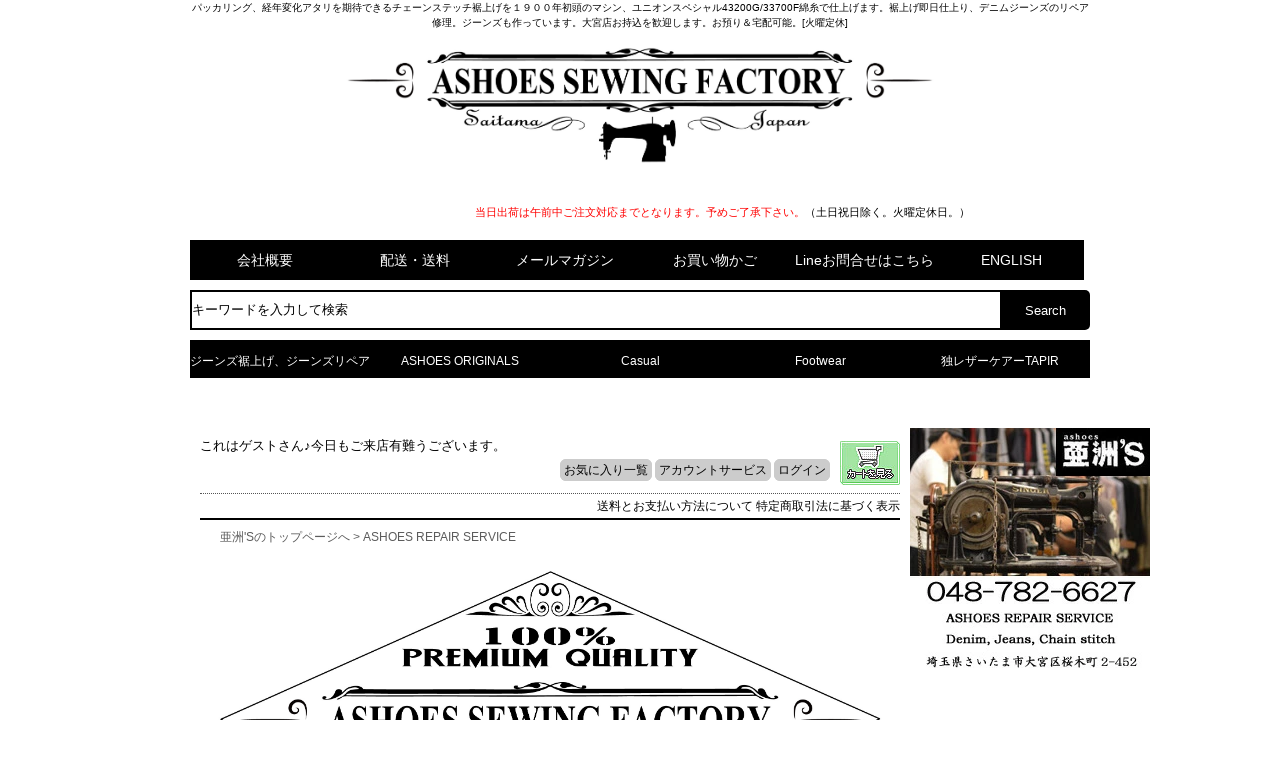

--- FILE ---
content_type: text/html;charset=Shift_JIS
request_url: https://www.ashoes.co.jp/fs/ashoes/c/ashoesrepairservice/1/2?sort=04
body_size: 10016
content:
<!DOCTYPE html PUBLIC "-//W3C//DTD XHTML 1.0 Transitional//EN" "http://www.w3.org/TR/xhtml1/DTD/xhtml1-transitional.dtd">
<html lang="ja">
<head>
<meta http-equiv="Content-Language" content="ja" />
<meta http-equiv="Content-Type" content="text/html; charset=Shift_JIS" />
<meta http-equiv="Pragma" content="no-cache" />
<meta http-equiv="cache-control" content="no-cache" />
<meta http-equiv="Expires" content="Thu, 01 Dec 1994 16:00:00 GMT" />
<meta name="description" content="パッカリング、経年変化アタリを期待できるチェーンステッチ裾上げをユニオンスペシャル43200G/33700F綿糸で仕上げます。裾上げ即日仕上り、デニムジーンズのリペア修理。ジーンズも作っています。大宮店お持込を歓迎します。お預り＆宅配可能。[火曜定休]" />
<meta name="keywords" content="ASHOES REPAIR SERVICE,通販,正規取扱" />

<title>チェーンステッチ 裾上げ｜埼玉大宮ASHOES SEWING FACTORY</title>
<link rel="stylesheet" type="text/css" href="/shop/css/system_preset.css?v3.24.0" />
<link rel="stylesheet" type="text/css" href="/shop/item/ashoes/design/template05/css/system_DesignSettings.css" />
<link rel="stylesheet" type="text/css" href="/shop/item/ashoes/design/template05/css/system_SizeColorSettings.css" />
<link rel="stylesheet" type="text/css" href="/shop/item/ashoes/design/template05/css/system_LayoutSettings.css" />
<link rel="stylesheet" type="text/css" href="/shop/item/ashoes/design/template05/css/original.css" />

<script type="text/javascript" src="/shop/js/jquery.js" charset="UTF-8"></script>


<script type="text/javascript" src="/shop/js/futureshop2.js"></script>
<script type="text/javascript" src="/shop/item/ashoes/design/template05/js/original.js"></script>



<!-- Google tag (gtag.js) -->
<script async src="https://www.googletagmanager.com/gtag/js?id=G-W7X3CRWQR4"></script>
<script>
  window.dataLayer = window.dataLayer || [];
  function gtag(){dataLayer.push(arguments);}
  gtag('js', new Date());

  gtag('config', 'G-W7X3CRWQR4');
</script>


<!-- Google tag (gtag.js) -->
<script async src="https://www.googletagmanager.com/gtag/js?id=G-W7X3CRWQR4"></script>
<script>
  window.dataLayer = window.dataLayer || [];
  function gtag(){dataLayer.push(arguments);}
  gtag('js', new Date());

  gtag('config', 'G-W7X3CRWQR4');
</script>

<script>
  (function(i,s,o,g,r,a,m){i['GoogleAnalyticsObject']=r;i[r]=i[r]||function(){
  (i[r].q=i[r].q||[]).push(arguments)},i[r].l=1*new Date();a=s.createElement(o),
  m=s.getElementsByTagName(o)[0];a.async=1;a.src=g;m.parentNode.insertBefore(a,m)
  })(window,document,'script','//www.google-analytics.com/analytics.js','ga');

  ga('create', 'UA-1784728-1', 'auto');
  ga('send', 'pageview');

</script>
</head>
<body id="FS2_body_Goods" class="FS2_body_Goods_GoodsGroupList_1 FS2_body_Goods_ashoesrepairservice" xmlns:fb="http://ogp.me/ns/fb#">

<div class="layout_body">
<div class="FS2_body_text_area"><p class="FS2_body_text" align="left"><h1>パッカリング、経年変化アタリを期待できるチェーンステッチ裾上げを１９００年初頭のマシン、ユニオンスペシャル43200G/33700F綿糸で仕上げます。裾上げ即日仕上り、デニムジーンズのリペア修理。ジーンズも作っています。大宮店お持込を歓迎します。お預り＆宅配可能。[火曜定休]</h1></p></div>
<div class="layout_header"><script type="text/javascript">
<!--
(function(d, s, id) {
  var js, fjs = d.getElementsByTagName(s)[0];
  if (d.getElementById(id)) return;
  js = d.createElement(s); js.id = id;
  js.src = "//connect.facebook.net/ja_JP/all.js#xfbml=1";
  fjs.parentNode.insertBefore(js, fjs);
}(document, 'script', 'facebook-jssdk'));
-->
</script>

<script type="text/javascript">
<!--
window.onload = function() {
	var obj = document.forms;
	if (!obj) return;
	for (var i = 0; i < obj.length; i++) {
		var ele = obj[i].elements;
		for (var j = 0; j < ele.length; j++) {
			if (ele[j].type != "text") continue;
			ele[j].onfocus = value_clear;
			ele[j].onblur = value_default;
		}
	}
}
function value_clear() {
	if (this.value == this.defaultValue) this.value = "";
}
function value_default() {
	if (!this.value) this.value = this.defaultValue;
}
// -->
</script>

<!-- 看板 -->
<div id="top" class="clearfix">
<p><div align="center"><a href="https://www.ashoes.co.jp"><img src="/shop/item/ashoes/design/img01/asflongmachine.jpg" width="600" alt="亜洲'S"></a></div></p> 
  <ul>
    <br>
<li><span></span></li>

    <li><span>当日出荷は午前中ご注文対応までとなります。予めご了承下さい。</span>（土日祝日除く。火曜定休日。）</li>
    <br>
    <br>
  </ul>
</div>

<!-- ヘッダー -->
<ul id="header" class="clearfix">
<li><a href="https://www.ashoes.co.jp/fs/ashoes/BusinessDeal.html">会社概要</a></li>
<li><a href="https://www.ashoes.co.jp/fs/ashoes/PostageSettleList.html">配送・送料</a></li>
<li><a href="https://www.ashoes.co.jp/fs/ashoes/MailMagazineEntry.html">メールマガジン</a></li>
<li><a href="https://www.ashoes.co.jp/fs/ashoes/ShoppingCart.html">お買い物かご</a></li>

  <li><a href="https://page.line.me/gfb2978e">Lineお問合せはこちら</a></li>
<li style="width:144px;"><a href="https://translate.google.com/translate?hl=ja&sl=ja&tl=en&u=http%3A%2F%2Fwww.ashoes.co.jp%2F">ENGLISH</a></li>
</ul>

<!-- 検索窓 -->
<div id="form">
<ul class="clearfix">
<li style="width:90%;">
<form id="fm" method="get" action="https://www.ashoes.co.jp/fs/ashoes/GoodsSearchList.html">
<input type="text" name="keyword" value="キーワードを入力して検索" autocomplete="on"></li>
<li style="width:10%;"><div id="fm2"><input type="submit" value="Search"  name="submit"></div></li>
</form>
</ul>
</div>

<!-- 企画バナー -->
<p class=" top3 center">

</p>

<!-- ブランドリスト -->
<ul id="flip2" class="dropmenu">
<li><a href="https://www.ashoes.co.jp/fs/ashoes/c/denimrepair">ジーンズ裾上げ、ジーンズリペア</a>
<ul>
<li><a href="https://www.ashoes.co.jp/fs/ashoes/c/jeanschianstitch">チェーンステッチ裾上げ</a></li>
<li><a href="https://www.ashoes.co.jp/fs/ashoes/c/remakedesigne">リメイク、シルエット変更</a></li>
<li><a href="https://www.ashoes.co.jp/fs/ashoes/c/buttonhole">ボタンホール</a></li>
<li><a href="https://www.ashoes.co.jp/fs/ashoes/c/beltrooprepair">ベルトループ</a></li>
<li><a href="https://www.ashoes.co.jp/fs/ashoes/c/pocketrepair">ポケット</a></li>
<li><a href="https://www.ashoes.co.jp/fs/ashoes/c/matahodokirepair">股補修</a></li>
<li><a href="https://www.ashoes.co.jp/fs/ashoes/c/itohoturerepair">糸縫い目ほつれ</a></li>
<li><a href="https://www.ashoes.co.jp/fs/ashoes/c/denimhole">穴破れ補修</a></li>
</ul>
</li>

<li><a href="https://www.ashoes.co.jp/fs/ashoes/c/ashoes_suns">ASHOES ORIGINALS</a>
<ul>
<li><a href="https://www.ashoes.co.jp/fs/ashoes/c/ashoes_suns">14oz.JEANS A001XX/XXZ</a></li>
<li><a href="https://www.ashoes.co.jp/fs/ashoes/c/jeansremake">DENIM REMAKE</a></li>
</ul>
</li>


<li><a href="https://www.ashoes.co.jp/fs/ashoes/c/casual">Casual</a>
<ul>
<li><a href="https://www.ashoes.co.jp/fs/ashoes/c/ashoes_suns">ASHOESオリジナルジーンズ</a></li>
<li><a href="https://www.ashoes.co.jp/fs/ashoes/c/champion">Champion</a></li>
<li><a href="https://www.ashoes.co.jp/fs/ashoes/c/finecreekleathers">FINE CREEK LEATHERS</a></li>
<li><a href="https://www.ashoes.co.jp/fs/ashoes/c/hanes">HANES</a></li>
<li><a href="https://www.ashoes.co.jp/fs/ashoes/c/htc">HTC</a></li>
<li><a href="https://www.ashoes.co.jp/fs/ashoes/c/htcblack">HTC BLACK</a></li>
<li><a href="https://www.ashoes.co.jp/fs/ashoes/c/htceuro">HTC EURO</a></li>
<li><a href="https://www.ashoes.co.jp/fs/ashoes/c/levi">LEVI'S VINTAGE CLOTHING</a></li>
<li><a href="https://www.ashoes.co.jp/fs/ashoes/c/pherrows">PHERROW'S</a></li>
<li><a href="https://www.ashoes.co.jp/fs/ashoes/c/stevensonoverallco">Stevenson Overall</a></li>
<li><a href="https://www.ashoes.co.jp/fs/ashoes/c/zanter">ZANTER JAPAN</a></li>
</ul>
</li>


<li><a href="https://www.ashoes.co.jp/fs/ashoes/c/shoe">Footwear</a>
<ul>
<li><a href="https://www.ashoes.co.jp/fs/ashoes/c/areth">AREth</a></li>
<li><a href="https://www.ashoes.co.jp/fs/ashoes/c/makers">Makers</a></li>
<li><a href="https://www.ashoes.co.jp/fs/ashoes/c/vans">VANS</a></li>
</ul>
</li>


<li><a href="https://www.ashoes.co.jp/fs/ashoes/c/tapir">独レザーケアーTAPIR</a>
<ul>
<li><a href="https://www.ashoes.co.jp/fs/ashoes/c/tapir">TAPIR</a></li>
</ul>
</li>

</ul>

<!-- Google Code for &#12522;&#12510;&#12540;&#12465;&#12486;&#12451;&#12531;&#12464; &#12479;&#12464; -->
<!-- Remarketing tags may not be associated with personally identifiable information or placed on pages related to sensitive categories. For instructions on adding this tag and more information on the above requirements, read the setup guide: google.com/ads/remarketingsetup -->
<script type="text/javascript">
/* <![CDATA] */
var google_conversion_id = 1063026668;
var google_conversion_label = "c-maCOjl-wQQ7P_x-gM";
var google_custom_params = window.google_tag_params;
var google_remarketing_only = true;
/* ]]> */
</script>
<script type="text/javascript" src="//www.googleadservices.com/pagead/conversion.js">
</script>
<noscript>
<div style="display:none;">
<img height="1" width="1" style="border-style:none;" alt="" src="//googleads.g.doubleclick.net/pagead/viewthroughconversion/1063026668/?value=0&amp;label=c-maCOjl-wQQ7P_x-gM&amp;guid=ON&amp;script=0"/>
</div>
</noscript></div>

 <table border="0" cellspacing="0" cellpadding="0" class="layout_table">
 <tr>
 
 <td class="layout_content">
 <div class="utility"> 
<table width="100%" border="0" cellpadding="0" cellspacing="0">
<tr>
<td class="FS2_welcome_area">
<span class="welcome">これはゲストさん♪今日もご来店有難うございます。</span>
</td>
<td width="10%" rowspan="2" align="right" nowrap="nowrap">
<a href="https://www.ashoes.co.jp/fs/ashoes/ShoppingCart.html" class="viewCart" onClick="return canSubmit();"><img src="/shop/item/ashoes/design/template05/btn/CartButtonImage.gif" alt="カートの中を確認します" border="0" /></a></td>
</tr>
<tr>
<td class="FS2_login_area">
<ul class="login">
<li class="FS2_icon_wishlist"> <a href="https://www.ashoes.co.jp/fs/ashoes/WishList.html" onClick="return canSubmit();">お気に入り一覧</a></li>
<li class="FS2_icon_mypage"> <a href="https://www.ashoes.co.jp/fs/ashoes/MyPageTop.html" onClick="return canSubmit();">アカウントサービス</a></li>
<li class="FS2_icon_login"> <a href="javascript:document.location='https://www.ashoes.co.jp/fs/ashoes/Login.html?url=https://www.ashoes.co.jp/fs/ashoes/MyPageTop.html'" onClick="return canSubmit();">ログイン</a></li>

</ul>
</td>
</tr>
</table>
<ul class="item">
<li class="FS2_postagesettlelist"> <a href="https://www.ashoes.co.jp/fs/ashoes/PostageSettleList.html" onClick="return canSubmit();">送料とお支払い方法について</a> </li>
<li class="FS2_businessdeal"> <a href="https://www.ashoes.co.jp/fs/ashoes/BusinessDeal.html" onClick="return canSubmit();">特定商取引法に基づく表示</a> </li>
</ul>
</div>
 <div class="system_content">
 <p class="pan FS2_breadcrumbs">
<a href="https://www.ashoes.co.jp/">亜洲'Sのトップページへ</a> &gt; ASHOES REPAIR SERVICE
</p>
 
 <div class="user_content FS2_upper_comment FS2_SeniorDesign_comment"><style type="text/css">
<!--
.thumbnail{width:105%;height:105%;}
-->
</style>

<html>

<img src="/shop/item/ashoes/design/img01/asfmachinediamond.jpg" width="700"><br><br>
<h2>チェーンステッチ裾上げとは</h2>
<h3>用語：edgelock, loopers, double locked stitch</h3>

<br>
普段穿いているジーンズ、デニムについて興味を持つと、裾上げのステッチ縫製にも目が向き始めます。足の長さや靴の履き方に合わせて、ジーンズのレングスに目星を点けて切り上げたり、ロールアップを見込んだ長さに仕上げたり。駅近の便利な衣服リペア屋さんでも「パンツの裾上げ」をやってくれます。 
<br>
でも、<u><font color="#FF0033">ジーンズの裾縫製ステッチは、「ジーンズの長さレングス」を決めるだけではありません</font></u>。縫製仕様が後々、経年変化の違いに現れてきます。特に当店がオススメしているのが「チェーンステッチ裾上げ 
double locked stitch」です。<br>
<br>
<br>
１．お客様が裾上げに望む「結果」です。<br>
<br>
次の写真は全て「チェーンステッチ」で裾上げしたジーンズです。ご来店下さる多くのお客様は、この「結果」を望まれます。<br>
<br>
<img src="/shop/item/ashoes/design/img04/stitch1.jpg" width="200"><img src="/shop/item/ashoes/design/img04/stitch2.jpg" width="200"><img src="/shop/item/ashoes/design/img04/stitch3.jpg" width="200"><img src="/shop/item/ashoes/design/img04/stitch4.jpg" width="200"><img src="/shop/item/ashoes/design/img04/stitch5.jpg" width="200"><br>
<br>
程度の差はあれど、いずれも「端が山谷のように凸凹」しており、「色の濃淡が発生」しています。また、「端の山谷が、なんとなく斜めに走る」ように見えます。これらは<u><font color="#FF0033">「パッカリング（シワ、ひだ）」「アタリ（磨耗の濃淡結果）」</font></u>と言います。 
<br>
当店ではこの結果に「いずれ」なってくる初期条件を、次の仕様で技術サービスしています。即ち、「チェーンステッチ裾上げ」「ユニオンスペシャル43200G」「太い綿糸」「ジーンズを作る技術」です。さらに裾上げ後の穿く人の生活（穿く、洗う）によって、パッカリングが進み、アタリが増えていくのです。<br>
<br>
実は当店が提供する「初期条件」とは、その昔、ジーンズが発明され、リベットが打たれ、ミシンの性能が上がり、double locked stitchと呼ばれるチェーンステッチが採用された当時に近いものです。<br>
<br>
<br>
２．チェーンステッチの歴史について<br>
<br>
チェーンステッチの歴史に興味がある方は、こちらの記事をお読み下さい。 <br>
<a href="https://www.unionspecial43200g.com/doublelockedstitch">ジーンズチェーンステッチの歴史</a>　<a href="https://www.unionspecial43200g.com/doublelockedstitch">https://www.unionspecial43200g.com/doublelockedstitch<br>
</a> <br>
<img src="/shop/item/ashoes/design/img04/43200cat.jpg" width="200"><img src="/shop/item/ashoes/design/img04/loopermecha.jpg" width="200"><br>
<img src="/shop/item/ashoes/design/img04/unionspecial43200g.jpg" width="200"><img src="/shop/item/ashoes/design/img04/unionspecial43200g2.jpg" width="200"> 
<br>
<br>
<br>
<br>
３．当店のチェーンステッチの仕上がり。初期状態です。ここからパッカリング、アタリが始まります。<br>
<br>
<img src="/shop/item/ashoes/design/img04/hem1.jpg" width="200"><img src="/shop/item/ashoes/design/img04/hem2.jpg" width="200"><img src="/shop/item/ashoes/design/img04/hem3.jpg" width="200"><br>
<img src="/shop/item/ashoes/design/img04/hem4.jpg" width="200"><img src="/shop/item/ashoes/design/img04/hem5.jpg" width="200"><img src="/shop/item/ashoes/design/img04/hem6.jpg" width="200"><br>
<img src="/shop/item/ashoes/design/img04/hem7.jpg" width="200"><img src="/shop/item/ashoes/design/img04/hem8.jpg" width="200"><img src="/shop/item/ashoes/design/img04/hem9.jpg" width="200"><br>
<img src="/shop/item/ashoes/design/img04/hem10.jpg" width="200"><img src="/shop/item/ashoes/design/img04/hem11.jpg" width="200"><img src="/shop/item/ashoes/design/img04/hem12.jpg" width="200"><br>
<img src="/shop/item/ashoes/design/img04/hem13.jpg" width="200"><img src="/shop/item/ashoes/design/img04/hem14.jpg" width="200"><img src="/shop/item/ashoes/design/img04/hem15.jpg" width="200"> 
<br>
<br>
３．当店へのご用命は簡単です<br>
<img src="/shop/item/ashoes/design/img04/ord1.jpg" width="200"><img src="/shop/item/ashoes/design/img04/ord2.jpg" width="200"><img src="/shop/item/ashoes/design/img04/ord3.jpg" width="200"> 
<br>
<br>
「仕上げたい裾の位置」をご指示下さい。それだけです。<br>
いつも穿いて落ち着く腰の位置に据えて、合わせたい靴を履いて、裾の長さを決めるだけ。<br>
それが最も重要で、最も簡単な決め方です。<br>
<br>
４． 既に切ってしまったジーンズ。今からパッカリング、アタリを育てたいのに。<br>
<br>
大丈夫です。当店では「既存の裾上げ縫製を解いて」「新たに当店のvintage仕上げチェーンステッチ」を施します。 <br>
<a href="https://www.ashoes.co.jp/fs/ashoes/jeanschianstitch/ashoesrepairservice69512">【ステッチ入替え】【切らない裾上げ】</a>　 
<a href="https://www.ashoes.co.jp/fs/ashoes/jeanschianstitch/ashoesrepairservice69512">https://www.ashoes.co.jp/fs/ashoes/jeanschianstitch/ashoesrepairservice69512</a> 
</html></div>
 
 
   <div class="FS2_GroupList">
 <p class="pager">
<span class="FS2_pager_text">3 件中 1-3 件表示　</span>
</p>
 <div class="groupLayout">
 <div class="alignItem_03">
<div class="gl_Item" style="text-align:center;" id="FS2_itemlayout_list_B"><div class="FS2_thumbnail_container"><a href="https://www.ashoes.co.jp/fs/ashoes/c/denimrepair"><img src="/shop/item/ashoes/picture/group/1937.jpg" alt="ジーンズリペアメニュー" border="0" class="thumbnail" /></a></div>
 <h2 class="itemGroup"><a href="https://www.ashoes.co.jp/fs/ashoes/c/denimrepair" id="FS2_Group_denimrepair">ジーンズリペアメニュー</a></h2>
 ヴィンテージミシンで行う様々なデニムリペアメニューを紹介します。実例写真、料金一例なども
</div><div class="gl_Item" style="text-align:center;" id="FS2_itemlayout_list_B"><div class="FS2_thumbnail_container"><a href="https://www.ashoes.co.jp/fs/ashoes/c/jeanschianstitch"><img src="/shop/item/ashoes/picture/group/2040.jpg" alt="ジーンズ裾上げサービスメニュー" border="0" class="thumbnail" /></a></div>
 <h2 class="itemGroup"><a href="https://www.ashoes.co.jp/fs/ashoes/c/jeanschianstitch" id="FS2_Group_jeanschianstitch">ジーンズ裾上げサービスメニュー</a></h2>
 ジーンズ裾上げ、チェーンステッチ縫製やシングルステッチ縫製。デニムに合わせた太い綿糸をvintageミシンで縫製します。
</div><div class="gl_Item" style="text-align:center;" id="FS2_itemlayout_list_B"><div class="FS2_thumbnail_container"><a href="https://www.ashoes.co.jp/fs/ashoes/c/ashoes_suns"><img src="/shop/item/ashoes/picture/group/1862.jpg" alt="ASHOES&amp;SUNS WORKS" border="0" class="thumbnail" /></a></div>
 <h2 class="itemGroup"><a href="https://www.ashoes.co.jp/fs/ashoes/c/ashoes_suns" id="FS2_Group_ashoes_suns">ASHOES&SONS WORKS</a></h2>
 岡山からデニム原反を取寄せ、亜洲’Ｓ店内工房のヴィンテージミシンで縫い上げる作品集。ジーンズ、ワークエプロン、巻き縫いトートバッグ、ブックカバーetc.
</div><br clear="all"/>

 </div>
 </div>
 <br clear="all"/>
 <p class="pager">
<span class="FS2_pager_text">3 件中 1-3 件表示　</span>
</p>
 </div>
 <br clear="all"/>
 <br clear="all"/>
 
  <div class="FS2_sort_menu_bg">
<ul id="FS2_sort_menu">
<li class="FS2_sort_menu_title">並び替え</li>
<li class="FS2_sort_menu_sortPriceLowLink"><a href="/fs/ashoes/c/ashoesrepairservice/1?sort=03">価格の安い順</a></li>
<li class="FS2_sort_menu_sortPriceHighLink">価格の高い順</li>
<li class="FS2_sort_menu_sortNewLink"><a href="/fs/ashoes/c/ashoesrepairservice/1?sort=02">新着順</a></li>
<li class="FS2_sort_menu_sortPriorityLink"><a href="/fs/ashoes/c/ashoesrepairservice/1?sort=06">品種別</a></li>
<li class="FS2_sort_menu_sortReviewLink"><a href="/fs/ashoes/c/ashoesrepairservice/1?sort=07">レビュー順</a></li>
</ul>
</div>
 <div class="FS2_GroupLayout">
 <p class="pager">
<span class="FS2_pager_text">40 件中 33-40 件表示　</span>
<a href="https://www.ashoes.co.jp/fs/ashoes/c/ashoesrepairservice/1/1?sort=04" class="FS2_pager_link_first"><img src="/shop/img/naviitem/pager_top.gif" alt="先頭のページへ" border="0"/></a><a href="https://www.ashoes.co.jp/fs/ashoes/c/ashoesrepairservice/1/1?sort=04" class="FS2_pager_link_prev"><img src="/shop/img/naviitem/pager_previous.gif" alt="前のページへ" border="0"/></a>
<a href="https://www.ashoes.co.jp/fs/ashoes/c/ashoesrepairservice/1/1?sort=04" class="FS2_pager_link">1</a>

<span class="FS2_pager_stay">2</span>

</p>
 
<div class="groupLayout">
<div class="alignItem_04">

<a name="ashoesrepairservice69521"></a>
<div class="gl_Item" id="FS2_itemlayout_C">
<div class="itemCenter">

<div class="FS2_thumbnail_container"><a href="https://www.ashoes.co.jp/fs/ashoes/ashoesrepairservice/ashoesrepairservice69521" onClick="return canSubmit();"><img src="/shop/item/ashoes/picture/goods/25071_thumbnail.jpg" alt="ASHOES REPAIR SERVICE バックポケットリペア（見積もりからご用命まで）" class="thumbnail" border="0" /></a></div>
<h2 class="itemGroup"><a href="https://www.ashoes.co.jp/fs/ashoes/ashoesrepairservice/ashoesrepairservice69521" onClick="return canSubmit();"><span class="itemCatchCopy">【正式見積もり後に金額を修正します】<br></span>バックポケットリペア</a></h2>

<div class="FS2_itemPrice_area">
<p class="FS2_itemPrice_text">
<span class="itemPrice">3,300円</span><span class="FS2_itemPrice_addition">(本体価格：3,000円 + 消費税：300円)</span>
</p>
</div>
				 
</div>
</div>

<a name="ashoesrepairservice69510"></a>
<div class="gl_Item" id="FS2_itemlayout_C">
<div class="itemCenter">

<div class="FS2_thumbnail_container"><a href="https://www.ashoes.co.jp/fs/ashoes/ashoesrepairservice/ashoesrepairservice69510" onClick="return canSubmit();"><img src="/shop/item/ashoes/picture/goods/25063_thumbnail.jpg" alt="ASHOES REPAIR SERVICE ベルトループ製作補修と閂留め（見積もりからご用命まで）" class="thumbnail" border="0" /></a></div>
<h2 class="itemGroup"><a href="https://www.ashoes.co.jp/fs/ashoes/ashoesrepairservice/ashoesrepairservice69510" onClick="return canSubmit();"><span class="itemCatchCopy">【正式見積もり後に金額を修正します】<br></span>ベルトループ製作補修と閂留め</a></h2>

<div class="FS2_itemPrice_area">
<p class="FS2_itemPrice_text">
<span class="itemPrice">3,300円</span><span class="FS2_itemPrice_addition">(本体価格：3,000円 + 消費税：300円)</span>
</p>
</div>
				 
</div>
</div>

<a name="ashoesrepairservice69513"></a>
<div class="gl_Item" id="FS2_itemlayout_C">
<div class="itemCenter">

<div class="FS2_thumbnail_container"><a href="https://www.ashoes.co.jp/fs/ashoes/ashoesrepairservice/ashoesrepairservice69513" onClick="return canSubmit();"><img src="/shop/item/ashoes/picture/goods/25065_thumbnail.jpg" alt="ASHOES REPAIR SERVICE 【通販限定】【翌日出荷】特急仕上ジーンズ裾上げチェーンステッチ" class="thumbnail" border="0" /></a></div>
<h2 class="itemGroup"><a href="https://www.ashoes.co.jp/fs/ashoes/ashoesrepairservice/ashoesrepairservice69513" onClick="return canSubmit();"><span class="itemCatchCopy">【裾上げお急ぎの方に】【当店受取二日後発送】<br></span>【通販限定】【翌々日出荷】特急仕上ジーンズ裾上げチェーンステッチ</a></h2>

<div class="FS2_eye_catch_icon"><img src="/shop/item/ashoes/design/template05/btn/Icon1Button.gif" alt="予約or取寄商品です" border="0" class="catch catch01" /></div>
<div class="FS2_itemPrice_area">
<p class="FS2_itemPrice_text">
<span class="itemPrice">2,750円</span><span class="FS2_itemPrice_addition">(本体価格：2,500円 + 消費税：250円)</span>
</p>
</div>
<p class="FS2_ItemShortComment">★通販でも急ぎたい人向け｜５番人気★</p>
				 
</div>
</div>

<a name="ashoesrepairservice69514"></a>
<div class="gl_Item" id="FS2_itemlayout_C">
<div class="itemCenter">

<div class="FS2_thumbnail_container"><a href="https://www.ashoes.co.jp/fs/ashoes/ashoesrepairservice/ashoesrepairservice69514" onClick="return canSubmit();"><img src="/shop/item/ashoes/picture/goods/25066_thumbnail.jpg" alt="ASHOES REPAIR SERVICE ストレッチデニムスキニー裾上げ" class="thumbnail" border="0" /></a></div>
<h2 class="itemGroup"><a href="https://www.ashoes.co.jp/fs/ashoes/ashoesrepairservice/ashoesrepairservice69514" onClick="return canSubmit();"><span class="itemCatchCopy">【ストレッチデニム、スキニーチェーンステッチ裾上げ】<br></span>ストレッチデニムスキニー裾上げ</a></h2>

<div class="FS2_itemPrice_area">
<p class="FS2_itemPrice_text">
<span class="itemPrice">2,750円</span><span class="FS2_itemPrice_addition">(本体価格：2,500円 + 消費税：250円)</span>
</p>
</div>
<p class="FS2_ItemShortComment">★他店で断られる率No.1｜４番人気★</p>
				 
</div>
</div>
<br clear="all"/>

<a name="ashoesrepairservice63327"></a>
<div class="gl_Item" id="FS2_itemlayout_C">
<div class="itemCenter">

<div class="FS2_thumbnail_container"><a href="https://www.ashoes.co.jp/fs/ashoes/ashoesrepairservice/ashoesrepairservice63327" onClick="return canSubmit();"><img src="/shop/item/ashoes/picture/goods/21384_thumbnail.jpg" alt="ASHOES REPAIR SERVICE チェーンステッチ裾上げ ユニオンスペシャル 43200G 綿糸を使用したアタリの出やすいヴィンテージ仕上げ (3cm以上カット)" class="thumbnail" border="0" /></a></div>
<h2 class="itemGroup"><a href="https://www.ashoes.co.jp/fs/ashoes/ashoesrepairservice/ashoesrepairservice63327" onClick="return canSubmit();"><span class="itemCatchCopy">【スタンダード】【3.5cm以上カット】【チェーンステッチ裾上げ】【ユニオンスペシャル】<br></span>チェーンステッチ裾上げ ユニオンスペシャル 43200G 綿糸を使用したアタリの出やすいヴィンテージ仕上げ (3.5cm以上カット)（持ち込み来店歓迎）</a></h2>

<div class="FS2_itemPrice_area">
<p class="FS2_itemPrice_text">
<span class="itemPrice">2,200円</span><span class="FS2_itemPrice_addition">(本体価格：2,000円 + 消費税：200円)</span>
</p>
</div>
<p class="FS2_ItemShortComment">★標準タイプ｜１番人気★</p>
				 
</div>
</div>

<a name="ashoesrepairservice63329"></a>
<div class="gl_Item" id="FS2_itemlayout_C">
<div class="itemCenter">

<div class="FS2_thumbnail_container"><a href="https://www.ashoes.co.jp/fs/ashoes/ashoesrepairservice/ashoesrepairservice63329" onClick="return canSubmit();"><img src="/shop/item/ashoes/picture/goods/21382_thumbnail.jpg" alt="ASHOES REPAIR SERVICE チェーンステッチ裾上げ ユニオンスペシャル 33700F 緩やかな経年変化 うねりの少ないフラット仕上げ (3cm以上カット)" class="thumbnail" border="0" /></a></div>
<h2 class="itemGroup"><a href="https://www.ashoes.co.jp/fs/ashoes/ashoesrepairservice/ashoesrepairservice63329" onClick="return canSubmit();"><span class="itemCatchCopy">【捻れマイルド】【3.5cm以上カット】【チェーンステッチ裾上げ】【ユニオンスペシャル】<br></span>チェーンステッチ裾上げ ユニオンスペシャル 33700F 緩やかな経年変化 うねりの少ないフラット仕上げ (3.5cm以上カット)</a></h2>

<div class="FS2_itemPrice_area">
<p class="FS2_itemPrice_text">
<span class="itemPrice">2,200円</span><span class="FS2_itemPrice_addition">(本体価格：2,000円 + 消費税：200円)</span>
</p>
</div>
				 
</div>
</div>

<a name="fullcount"></a>
<div class="gl_Item" id="FS2_itemlayout_C">
<div class="itemCenter">

<div class="FS2_thumbnail_container"><a href="https://www.ashoes.co.jp/fs/ashoes/ashoesrepairservice/fullcount" onClick="return canSubmit();"><img src="/shop/item/ashoes/picture/goods/25023_thumbnail.jpg" alt="Full Countフルカウントジーンズ チェーンステッチ裾上げ ユニオンスペシャル 43200G 綿糸を使用したアタリの出やすいヴィンテージ仕上げ (3.5cm以上カット)" class="thumbnail" border="0" /></a></div>
<h2 class="itemGroup"><a href="https://www.ashoes.co.jp/fs/ashoes/ashoesrepairservice/fullcount" onClick="return canSubmit();"><span class="itemCatchCopy">【3.5cm以上カット】【チェーンステッチ裾上げ】【ユニオンスペシャル】<br></span>Full Countフルカウントジーンズ チェーンステッチ裾上げ ユニオンスペシャル 43200G 綿糸を使用したアタリの出やすいヴィンテージ仕上げ (3.5cm以上カット)</a></h2>

<div class="FS2_itemPrice_area">
<p class="FS2_itemPrice_text">
<span class="itemPrice">2,200円</span><span class="FS2_itemPrice_addition">(本体価格：2,000円 + 消費税：200円)</span>
</p>
</div>
				 
</div>
</div>

<a name="ashoesrepairservice67068"></a>
<div class="gl_Item" id="FS2_itemlayout_C">
<div class="itemCenter">

<div class="FS2_thumbnail_container"><a href="https://www.ashoes.co.jp/fs/ashoes/ashoesrepairservice/ashoesrepairservice67068" onClick="return canSubmit();"><img src="/shop/item/ashoes/picture/goods/23243_thumbnail.jpg" alt="ASHOES REPAIR SERVICE シングルステッチ裾上げ JUKI (3cm以上カット)" class="thumbnail" border="0" /></a></div>
<h2 class="itemGroup"><a href="https://www.ashoes.co.jp/fs/ashoes/ashoesrepairservice/ashoesrepairservice67068" onClick="return canSubmit();"><span class="itemCatchCopy">【3.5cm以上カット】【シングルステッチ裾上げ】【チノパン除く】【JUKI】<br></span>シングルステッチ裾上げ JUKI (3.5cm以上カット)【チノパン除く】</a></h2>

<div class="FS2_itemPrice_area">
<p class="FS2_itemPrice_text">
<span class="itemPrice">2,200円</span><span class="FS2_itemPrice_addition">(本体価格：2,000円 + 消費税：200円)</span>
</p>
</div>
				 
</div>
</div>
<br clear="all"/>

</div>
</div>
 <br clear="all"/>
 <p class="pager">
<span class="FS2_pager_text">40 件中 33-40 件表示　</span>
<a href="https://www.ashoes.co.jp/fs/ashoes/c/ashoesrepairservice/1/1?sort=04" class="FS2_pager_link_first"><img src="/shop/img/naviitem/pager_top.gif" alt="先頭のページへ" border="0"/></a><a href="https://www.ashoes.co.jp/fs/ashoes/c/ashoesrepairservice/1/1?sort=04" class="FS2_pager_link_prev"><img src="/shop/img/naviitem/pager_previous.gif" alt="前のページへ" border="0"/></a>
<a href="https://www.ashoes.co.jp/fs/ashoes/c/ashoesrepairservice/1/1?sort=04" class="FS2_pager_link">1</a>

<span class="FS2_pager_stay">2</span>

</p>
 </div>
 
 
 
 

 <div class="user_content FS2_lower_comment FS2_SeniorDesign_comment"><img src="https://image.rakuten.co.jp/ashoes/cabinet/ashoesrepairservice/14111601.jpg"><br><br><img src="https://image.rakuten.co.jp/ashoes/cabinet/ashoesrepairservice/ash63330-3.jpg"><br><br><br>
<table width="700" border="0">
  <tr> 
    <td valign="bottom" width="50%"><b>Performance<br>
      HEMMING SAMPLE<br>
      <br>
      裾上げの実例</b><br>
      <br>
      ここに載せたものは、ほんの一例ですがご覧下さい。<br>
      <br>
      ご来店して下さるお客様は、ユニオンスペシャル４３２００Ｇのチェーンステッチの裾上げに拘って、探されてたどり着く方が殆どです。<br>
      <br>
      そんなお客様たちのパンツの裾上げをしながらつくづく感じるのは、みなさんのジーンズへの愛情の深さです。とっても大切に穿かれています。<br>
      <br>
      そのような大切なパンツをお預かりするのですから、技術はもちろんのことですが、心を込めて丁寧に裾上げを行っております。<br>
      <br>
      それぞれの個体差にもよりますが、数回（２～３）の洗濯を経ることで、縮みや捩れによるロープ状のアタリを実感して頂けると思います。<br>
      <br>
      ぜひあなたの大切なデニムの成長（経年変化）をお楽しみくださいませ。<br>
      <br>
      地元さいたま大宮はもちろんですが、群馬、茨城、栃木、東京、千葉からもお越しになられる方もいらっしゃいます。通販も可能ですのでぜひご利用くださいませ。<br>
      <br>
      裾上げ後にワンウォッシュした実例です。<br>
      <br>
      <img src="/shop/item/ashoes/design/img05/sdl.jpg" width="100%"><br>
    </td>
    <td width="50%"><img src="/shop/item/ashoes/design/img05/sdr.jpg" width="100%"></td>
  </tr>
</table>
<br>
</div>
 
 </div>
 </td>
 <td class="layout_right"><!-- サイドナビ -->
<div id="sidenav" style="clear:both;">

<!-- 看板 -->
<p><a href="https://www.google.co.jp/maps/place/%E4%BA%9C%E6%B4%B2'%EF%BC%B3+%E3%82%A2%E3%82%B7%E3%83%A5%E3%83%BC%E3%82%BA+%E3%82%A2%E3%82%B7%E3%83%A5%E3%82%A6%E3%82%BA/@35.905736,139.630737,17z/data=!3m1!4b1!4m2!3m1!1s0x0:0x7e7ce51474e0f45a" target="_blank"><img src="https://image.rakuten.co.jp/ashoes/cabinet/toppage/ashoeswap1.jpg" alt="亜洲'S"></a></p>

<!-- メンバーログイン -->
<div id="member">
<div id="memlog"><a href="https://www.ashoes.co.jp/fs/ashoes/Login.html">メンバーログイン</a></div>
<div id="newmember"><a href="https://www.ashoes.co.jp/fs/ashoes/MemberEntryEdit.html"><img style="border-radius:8px;" src="/pic/15092303.gif"></a></div>
</div>

  <!-- 会員価格商品 --> 
  <p id="memberprice">FAX048-716-1928でもジーンズ裾上げリペアのご相談を承ります。<br>
    必ずお名前と電話番号を併記して下さい。<br>
    <a href="https://page.line.me/gfb2978e"><img src="https://image.rakuten.co.jp/ashoes/cabinet/toppage/line.jpg" width="100%" border="0"></a><br>
  </p>

<!-- amazon -->
<p class="t50 center"><a href="https://www.ashoes.co.jp/alp.html" target="_blank"><img src="https://www.ashoes.co.jp/pic/16033101.jpg"></a></p>

<!-- 人気ブランド -->
<div class="left">
<h2><span>人気ブランド</span></h2>
<ul id="pushbrand">

<li><a href="https://www.ashoes.co.jp/fs/ashoes/c/ashoesrepairservice"><img src="https://image.rakuten.co.jp/ashoes/cabinet/toppage/machine1.jpg" width="232" alt="repair"></a></li>
<li><a href="https://www.ashoes.co.jp/fs/ashoes/c/finecreekleathers"><img src="/shop/item/ashoes/design/img01/fcltop.gif" width="232" alt="finecreekleathers"></a></li>

<li><a href="https://www.ashoes.co.jp/fs/ashoes/c/champion"><img src="https://www.ashoes.co.jp/pic/15110402.gif" width="232" alt="チャンピオン"></a></li>
<li><a href="https://www.ashoes.co.jp/fs/ashoes/c/pherrows"><img src="https://www.ashoes.co.jp/pic/pherrowstop.jpg" width="232" alt="pherrows"></a></li>

</ul>
</div>

<!-- 裾上げ -->
<dl id="repair">
<dt><div>裾上げ　チェーンステッチ　ユニオンスペシャル　<span>持込みOK</span></div></dt>
<dd><a href="https://www.ashoes.co.jp/fs/ashoes/c/jeanschianstitch"><img src="https://www.ashoes.co.jp/pic/16051901.jpg" alt="裾上げやっています"></a></dd>
</dl>

<!-- A01XX -->
<dl id="a01xx">
<dt>ASHOES&amp;SUNS WORKS　<span>A001XX, XXZ(zip)</span></dt>
<dd><a href="https://www.ashoes.co.jp/fs/ashoes/ashoes_suns/ashoessunsworks69433"><img src="https://www.ashoes.co.jp/pic/16051501.jpg" alt="当店オリジナルジーンズです"></a></dd>
</dl>

<!-- 人気品種 -->
<div class="left">
<h2><span>JEANS REPAIR SERVICE</span></h2>
<table id="hinshu">
<tr><th>裾上げ</th><td><a href="https://www.ashoes.co.jp/fs/ashoes/c/jeanschianstitch"><img src="https://www.ashoes.co.jp/shop/item/ashoes/design/img01/chainslide.jpg" width="115" alt="Tシャツ"></a></td></tr>
<tr><th>シルエット変更</th><td><a href="https://www.ashoes.co.jp/fs/ashoes/c/remakedesigne"><img src="https://www.ashoes.co.jp/shop/item/ashoes/design/img01/silhouetteslide.jpg" width="115" alt="シャツ"></a></td></tr>
<tr><th>穴タタキ補修</th><td><a href="https://www.ashoes.co.jp/fs/ashoes/denimhole/ashoesrepairservice69504"><img src="https://image.rakuten.co.jp/ashoes/cabinet/caasual2/ash69504-1.jpg" width="115" alt="パーカ"></a></td></tr>
<tr><th>リペアリスト</th><td><a href="https://www.ashoes.co.jp/fs/ashoes/c/denimrepair"><img src="https://www.ashoes.co.jp/shop/item/ashoes/design/img01/breakslide.jpg" width="115" alt="スウェット"></a></td></tr>
</table>
</div>

<!-- レコメンド -->
<div class="left">
<h2><span>RECOMMEND</span></h2>
    <ul id="recommend">

      <li class="top3"><a href="https://www.ashoes.co.jp/fs/ashoes/c/ashoesrepairservice"><img src="/shop/item/ashoes/design/img01/asfmachinediamond.jpg" width="232" alt="ashoessewingfactory"></a></li>
      <li class="top3"><a href="https://www.ashoes.co.jp/fs/ashoes/c/tapir"><img src="https://image.rakuten.co.jp/ashoes/cabinet/toppage/tapirtopslide.jpg" width="232" alt="tapir" border="0"></a></li>
      <li class="top3"><a href="https://www.ashoes.co.jp/fs/ashoes/champion/champion62891"><img src="https://image.rakuten.co.jp/ashoes/cabinet/casual03/cha62891-1.jpg" width="232" alt="champion reverse weave" border="0"></a></li>
     
      <li><a href="https://www.ashoes.co.jp/fs/ashoes/c/finecreekleathers"><img src="/shop/item/ashoes/design/img01/fcltop.gif" width="232" alt="finecreek"></a></li>
      <li><a href="https://www.ashoes.co.jp/fs/ashoes/c/pherrows"><img src="https://image.rakuten.co.jp/ashoes/cabinet/caasual2/phe69437-2.jpg" width="232" alt="pherrows" style="border:1px solid #000000;"></a></li>
      <li></li>
    </ul>
</div>


<!-- 品種リスト -->
<p class="t50"><iframe title="品種リスト" src="https://www.ashoes.co.jp/hinshulist.html" frameborder="0" scrolling="no" marginheight="0" marginwidth="0">品種リスト</iframe></p>

</div></td>
 </tr>
 </table>
 

 <div class="layout_footer">
 <div style="margin-top:30px;">Copyrights(C) AandS Trading Co.,Ltd. All Rights Reserved.</div>

<tr>
            <td align="center">　</td>
            <td align="center"><!--*****  サイトシールスクリプト *****--> 
              <table width="115" border="0" cellpadding="2" cellspacing="0" title="このマークは、ウェブサイトの大切なデータを暗号化で守られている信頼の証です。">
                <tr> 
                  <td width="115" align="center" valign="top"> <span id="ss_img_wrapper_115-55_image_ja"> 
                    <a href="https://www.toritonssl.com/" target="_blank" title="SSL Certificate"> 
                    <img alt="SSL Certificate" border="0" id="ss_img" src="//seal.alphassl.com/SiteSeal/images/alpha_noscript_115-55_ja.gif"> 
                    </a> </span><br />
                    <script type="text/javascript" src="//seal.alphassl.com/SiteSeal/alpha_image_115-55_ja.js" defer="defer"></script>
                    <a href="https://www.toritonssl.com/" target="_blank" style="color:#000000; text-decoration:none; font:bold 12px 'ＭＳ ゴシック',sans-serif; letter-spacing:.5px; text-align:center; margin:0px; padding:0px;">SSL/TLSとは?</a> 
                  </td>
                </tr>
              </table>
              <!--*****  /サイトシールスクリプト *****--> </td>
          </tr>


<!-- 右タブ -->
<div class="tab" id="tab1">
 
</div>
 </div>

</div>
<script>
gtag('event', 'view_item_list', {
items: [{
    item_id: 'ashoesrepairservice69521',
    item_name: 'バックポケットリペア',
  },{
    item_id: 'ashoesrepairservice69510',
    item_name: 'ベルトループ製作補修と閂留め',
  },{
    item_id: 'ashoesrepairservice69513',
    item_name: '【通販限定】【翌々日出荷】特急仕上ジーンズ裾上げチェーンステッチ',
  },{
    item_id: 'ashoesrepairservice69514',
    item_name: 'ストレッチデニムスキニー裾上げ',
  },{
    item_id: 'ashoesrepairservice63327',
    item_name: 'チェーンステッチ裾上げ ユニオンスペシャル 43200G 綿糸を使用したアタリの出やすいヴィンテージ仕上げ (3.5cm以上カット)（持ち込み来店歓迎）',
  },{
    item_id: 'ashoesrepairservice63329',
    item_name: 'チェーンステッチ裾上げ ユニオンスペシャル 33700F 緩やかな経年変化 うねりの少ないフラット仕上げ (3.5cm以上カット)',
  },{
    item_id: 'fullcount',
    item_name: 'Full Countフルカウントジーンズ チェーンステッチ裾上げ ユニオンスペシャル 43200G 綿糸を使用したアタリの出やすいヴィンテージ仕上げ (3.5cm以上カット)',
  },{
    item_id: 'ashoesrepairservice67068',
    item_name: 'シングルステッチ裾上げ JUKI (3.5cm以上カット)【チノパン除く】',
  }],
item_list_name: 'ashoesrepairservice',
item_list_id: 'ashoesrepairservice'
});
</script>

</body>
</html>

--- FILE ---
content_type: text/html
request_url: https://www.ashoes.co.jp/hinshulist.html
body_size: 1276
content:
<!DOCTYPE html>
<html lang="ja">
<head>
<meta charset="shift_jis">
<meta http-equiv="Content-Style-Type" content="text/css" />
<meta http-equiv="Content-Script-Type" content="text/javascript" />
<title>品種リスト</title>
<link rel="stylesheet" href="hinshulist.css" type="text/css" media="screen,print" />
<script type="text/javascript" src="hinshulist.js"></script>
<script type="text/javascript">

  $(function(){
    $("ul.menu").hide();
    $("div.category").click(function(){
      $("ul.menu").slideUp();
      if($("+ul",this).css("display")=="none"){
        $("+ul",this).slideDown();
      }
    });
  });
</script>
</head>
<body>
<div id="container">
<h3>品種リスト<span>クリックで開閉します</span></h3>
<ul class="navi"> 

<li>
<div class="category">+ ジーンズ裾上げ、リペアほか</div>
<ul class="menu"> 
<li><a href="https://www.ashoes.co.jp/fs/ashoes/ashoes_suns/ashoessunsworks69433" target="_parent">オリジナルジーンズ</a></li> 
<li><a href="https://www.ashoes.co.jp/fs/ashoes/c/jeanschianstitch" target="_parent">チェーンステッチ裾上げ</a></li> 
<li><a href="https://www.ashoes.co.jp/fs/ashoes/c/denimrepair" target="_parent">ジーンズリペア</a></li> 
<li><a href="https://www.ashoes.co.jp/fs/ashoes/c/remakedesigne" target="_parent">シルエット変更、サイズアップ</a></li> 
</ul> 
</li>


<li>
<div class="category">+ トップス</div>
<ul class="menu"> 
<li><a href="https://www.ashoes.co.jp/fs/ashoes/c/kind4" target="_parent">半袖Tシャツ</a></li>
<li><a href="https://www.ashoes.co.jp/fs/ashoes/c/kind3" target="_parent">長袖Tシャツ</a></li>
<li><a href="https://www.ashoes.co.jp/fs/ashoes/c/kind1" target="_parent">タンクトップ</a></li>
<li><a href="https://www.ashoes.co.jp/fs/ashoes/c/shirts" target="_parent">シャツ</a></li>
<li><a href="https://www.ashoes.co.jp/fs/ashoes/c/parka_all" target="_parent">パーカー</a></li>
<li><a href="https://www.ashoes.co.jp/fs/ashoes/c/kind25" target="_parent">スウェット</a></li>
<li><a href="https://www.ashoes.co.jp/fs/ashoes/c/knit" target="_parent">ニット</a></li>
<li><a href="https://www.ashoes.co.jp/fs/ashoes/c/kind31" target="_parent">ベスト</a></li>
<li><a href="https://www.ashoes.co.jp/fs/ashoes/c/outer" target="_parent">アウター</a></li>
</ul> 
</li> 
<li>
<div class="category">+ ボトムス</div>
<ul class="menu"> 
<li><a href="https://www.ashoes.co.jp/fs/ashoes/c/kind39" target="_parent">デニムパンツ</a></li>
<li><a href="https://www.ashoes.co.jp/fs/ashoes/c/kind38" target="_parent">チノパン</a></li>
<li><a href="https://www.ashoes.co.jp/fs/ashoes/c/kind37" target="_parent">スラックス</a></li>
<li><a href="https://www.ashoes.co.jp/fs/ashoes/c/kind81" target="_parent">スウェットパンツ</a></li>
<li><a href="https://www.ashoes.co.jp/fs/ashoes/c/kind36" target="_parent">ショートパンツ</a></li>
<li><a href="https://www.ashoes.co.jp/fs/ashoes/c/easy_pants" target="_parent">イージーパンツ</a></li>
<li><a href="https://www.ashoes.co.jp/fs/ashoes/c/skinny" target="_parent">スキニーパンツ</a></li>
</ul> 
</li>
<li>
<div class="category">+ キャップ・ハット・帽子</div>
<ul class="menu"> 
<li><a href="https://www.ashoes.co.jp/fs/ashoes/c/kind77" target="_parent">ハット</a></li>
<li><a href="https://www.ashoes.co.jp/fs/ashoes/c/kind75" target="_parent">キャップ</a></li>
<li><a href="https://www.ashoes.co.jp/fs/ashoes/c/kind79" target="_parent">ニット帽</a></li>
<li><a href="https://www.ashoes.co.jp/fs/ashoes/c/kind74" target="_parent">キャスケット</a></li>
</ul> 
</li> 
<li>
<div class="category">+ 小物</div>
<ul class="menu"> 
<li><a href="https://www.ashoes.co.jp/fs/ashoes/c/kind71" target="_parent">財布</a></li>
<li><a href="https://www.ashoes.co.jp/fs/ashoes/c/kind50" target="_parent">ウォレットチェーン</a></li>
<li><a href="https://www.ashoes.co.jp/fs/ashoes/c/kind68" target="_parent">ベルト</a></li>
<li><a href="https://www.ashoes.co.jp/fs/ashoes/c/kind55" target="_parent">指輪</a></li>
<li><a href="https://www.ashoes.co.jp/fs/ashoes/c/kind53" target="_parent">ブレスレット</a></li>
<li><a href="https://www.ashoes.co.jp/fs/ashoes/c/kind51" target="_parent">ネックレス</a></li>
<li><a href="https://www.ashoes.co.jp/fs/ashoes/c/kind72" target="_parent">腕時計</a></li>
<li><a href="https://www.ashoes.co.jp/fs/ashoes/c/kind62" target="_parent">キーホルダー</a></li>
<li><a href="https://www.ashoes.co.jp/fs/ashoes/c/kind64" target="_parent">サングラス</a></li>
<li><a href="https://www.ashoes.co.jp/fs/ashoes/c/kind65" target="_parent">ネクタイ</a></li>
<li><a href="https://www.ashoes.co.jp/fs/ashoes/c/kind70" target="_parent">マフラー・ストール</a></li>
<li><a href="https://www.ashoes.co.jp/fs/ashoes/c/glove" target="_parent">手袋</a></li>
</ul> 
</li> 
<li>
<div class="category">+ バッグ</div>
<ul class="menu"> 
<li><a href="https://www.ashoes.co.jp/fs/ashoes/c/kind60" target="_parent">バックパック</a></li>
<li><a href="https://www.ashoes.co.jp/fs/ashoes/c/kind58" target="_parent">トートバッグ</a></li>
<li><a href="https://www.ashoes.co.jp/fs/ashoes/c/kind57" target="_parent">ショルダーバッグ</a></li>
</ul> 
</li>
<li>
<div class="category">+ シューズ</div>
<ul class="menu"> 
<li><a href="https://www.ashoes.co.jp/fs/ashoes/c/kind49" target="_parent">革靴</a></li>
<li><a href="https://www.ashoes.co.jp/fs/ashoes/c/kind48" target="_parent">ブーツ</a></li>
<li><a href="https://www.ashoes.co.jp/fs/ashoes/c/kind47" target="_parent">スニーカー</a></li>
<li><a href="https://www.ashoes.co.jp/fs/ashoes/c/kind46" target="_parent">サンダル</a></li>
</ul> 
</li>
<li>
<div class="category">+ その他</div>
<ul class="menu"> 
<li><a href="https://www.ashoes.co.jp/fs/ashoes/c/sale" target="_parent">セール会場(不定期開催)</a></li> 
<li><a href="https://www.j-fec.or.jp/member/certificate/i/c/103038" target="_parent">J-FEC</a></li> 
</ul> 
</li>
</ul>
</div>
</body>
</html>

--- FILE ---
content_type: text/css
request_url: https://www.ashoes.co.jp/shop/item/ashoes/design/template05/css/system_DesignSettings.css
body_size: 5758
content:
/*　========================================================================
　system_DesginSettings.css

　『system_preset.css』とコメントアウトされているところは、記述を削除しても
　無効になりません。noneや0pxと記述して、無効にしてください。
　詳細はFAQを参照してください。
========================================================================　*/


/*　========================================================================
　margin、paddingをリセット
========================================================================　*/

/*　system_preset.css　*/
body {
	padding: 0px;
	margin: 0px;
}


/*　system_preset.css　*/
form {border:none;
	padding: 0px;
	margin: 0px;
}




/*　========================================================================
　ページレイアウト
========================================================================　*/

/*　ページ全体を囲む（div）横幅、レイアウト　*/
/*　system_preset.css　*/
/*　system_LayoutSettings.css　*/
.layout_body {
	margin: 0px auto;
}


/*　ヘッダ　*/
/*　ヘッダエリアコンテナ（div）　*/
.layout_header {}


/*　左メニュー、コンテンツエリア、右メニューコンテナ（table）　*/
/*　system_preset.css　*/
/*　system_LayoutSettings.css　*/
.layout_table {
	width: 100%;
}


/*　左メニュー　*/
/*　system_preset.css　*/
/*　system_LayoutSettings.css　*/
.layout_menu {
	vertical-align: top;
}


/*　メインコンテンツ　*/
/*　system_preset.css　*/
.layout_content {width:600px;
	padding: 0px;
	vertical-align: top;
}

/*　右メニュー　*/
/*　system_preset.css　*/
/*　system_LayoutSettings.css　*/
.layout_right {width:290px;
	vertical-align: top;
}


/*　フッタ　*/
.layout_footer {}



/*　========================================================================
　body直下テキスト、ページ切り替え、上部・下部コメント
========================================================================　*/

/*　body直下テキスト　*/
.FS2_body_text {font-size:11px;}

/*　ページ切り替え（p）　*/
.pager {}

/*　上部・下部コメント　*/
.user_content {}



/*　========================================================================
　ユーザーメニューエリア
========================================================================　*/

/*　『ユーザーメニューエリア』コンテナ（div） 　*/
/*　system_preset.css　*/
.utility {
	padding: 0px;
	margin: 10px 10px;
}


/*　『いらっしゃいませゲストさん』コンテナ（td）　*/
.FS2_welcome_area {}

/*　system_preset.css　*/
.utility .welcome {
	padding: 5px 0px;
	margin: 5px 0px;
}


/*　（span）　*/
.welcome {font-size:13px;}

/*　『マイページ』『ログイン』『パスワードをお忘れですか？』コンテナ（td）　*/
.FS2_login_area {}

/*　system_preset.css　*/
.utility .login li {
	display: inline;
}


/*　system_preset.css　*/
.utility .login {
	padding: 5px 0px;
	margin: 5px 0px;
	text-align: right;
}


/*　リストとしてまとめて指定する場合（ul）　*/
.login {}

/*　『マイページ』（li）　*/
.FS2_icon_mypage {}

/*　『ログイン』（li）　*/
.FS2_icon_login {}

/*　『パスワードをお忘れですか？』（li）　*/
.FS2_icon_password {}

/*　『ログアウト』（li）　*/
.FS2_icon_logout {}


/*　『送料とお支払い方法について』
　『個人情報の取り扱いについて』『特定商取引法に基づく表示』 　*/
/*　system_preset.css　*/
.utility .item li {
	display: inline;
}


/*　system_preset.css　*/
.utility .item {
	padding: 5px 0px 2px 0px;
	margin: 5px 0px 2px 0px;
	text-align: right;
}


/*　『送料とお支払い方法について』（li）　*/
.FS2_postagesettlelist {}

/*　『個人情報の取り扱いについて』（li）　*/
.FS2_privacypolicy {}

/*　『特定商取引法に基づく表示』（li）　*/
.FS2_businessdeal {}

/*　『カートを見る』ボタン(a)　*/
/*　system_preset.css　*/
.utility .viewCart {
	padding: 0px;
	margin: 0px;
}


/*　『パンくずナビ』（p）　*/
/*　system_preset.css　*/
.utility .pan {font-size:12px;
	padding: 5px 0px 2px 0px;
	margin: 5px 0px;
}




/*　========================================================================
　システムで動的に中身が変化する部分のコンテナ
========================================================================　*/

/*　system_preset.css　*/
.system_content {
	padding: 0px;
	margin: 0px 10px 10px 10px;
	display: block;
}


/*　system_preset.css　*/
.system_content p {
	margin-top: 0px;
	margin-bottom: 10px;
}


/*　system_preset.css　*/
.system_content input[type="image"] {
	padding: 0px 0px 0px 0px;
	margin: 0px 10px 0px 0px;
}


/*　system_preset.css　*/
.system_content ul,.system_content ol {
	margin: 10px 30px;
}




/*　========================================================================
　商品一覧表示
========================================================================　*/

/*　商品をリスト表示する際のコンテナ（div）　*/
.groupLayout {}

div.groupLayout:after {
  height: 0;
  visibility: hidden;
  content: ".";
  display: block;
  clear: both;
}

/*　商品を横に並べるためにgl_Itemをfloatで左寄せ　*/
/*　system_preset.css　*/
.groupLayout .gl_Item {
	float: left;
}


/*　商品を横に並べるためのgl_Itemの横幅設定　*/
/*　system_preset.css　*/
.alignItem_01 .gl_Item {
	width: 100%;
}

.alignItem_02 .gl_Item {
	width: 46%;
	margin-right: 1%;
	margin-left: 1%;
}

.alignItem_03 .gl_Item {
	width: 30%;
	margin-right: 1%;
	margin-left: 1%;
}

.alignItem_04 .gl_Item {
	width: 22%;
	margin-right: 1%;
	margin-left: 1%;
}

.alignItem_05 .gl_Item {
	width: 17%;
	margin-right: 1%;
	margin-left: 1%;
}

.alignItem_06 .gl_Item {
	width: 13%;
	margin-right: 1%;
	margin-left: 1%;
}

.alignItem_07 .gl_Item {
	width: 11%;
	margin-right: 1%;
	margin-left: 1%;
}

.alignItem_08 .gl_Item {
	width: 10%;
	margin-right: 1%;
	margin-left: 1%;
}

.alignItem_09 .gl_Item {
	width: 9%;
	margin-right: 1%;
}

.alignItem_10 .gl_Item {
	width: 8%;
	margin-right: 1%;
}


.itemGroup{
	margin: 0px 0px 5px 0px;
}


/*ソート機能*/
/*　system_preset.css　*/
div.FS2_sort_menu_bg{
	margin-bottom: 10px;
	margin-left: 5px;
	text-align: center;
}


/*　system_preset.css　*/
ul#FS2_sort_menu {
	margin: 0;
	padding: 0;
	width: 100%;
	/* for MacIE5.x \ *//* /
	overflow: hidden;
	/* end */
	}


/*　system_preset.css　*/
ul#FS2_sort_menu::after {
	clear: both;
	height: 0;
	visibility: hidden;
	display: block;
	content: ".";
}


/*　system_preset.css　*/
ul#FS2_sort_menu li {font-size:15px;
	float: left;
	width: auto;
	padding: 0px 10px 0px 10px;
	border-right: 1px solid #000000;
	list-style-type: none;
}


/*　system_preset.css　*/
ul#FS2_sort_menu li a {
	position: relative;
	display: block;
	text-align: center;font-size:15px;
}


/*　並び替え　*/
.FS2_sort_menu_title {}

/*　価格が安い　*/ 
.FS2_sort_menu_sortPriceLowLink {}

/*　価格が高い　*/
.FS2_sort_menu_sortPriceHighLink {}                

/*　新着順　*/
.FS2_sort_menu_sortNewLink {}


/*　商品グループ名（h2）　*/
.itemGroup {}


/*　========================================================================
　商品詳細表示
　『おすすめ商品』も、この記述を流用しています。
========================================================================　*/

/*　商品ひとつ分のコンテナ（div）　*/
/*　system_preset.css　*/
.gl_Item {
	margin-bottom: 20px;
	text-align: left;
}


/*　system_preset.css　*/
.gl_Item td {
	vertical-align: top;
}


/*　商品詳細のpタグ　*/
/*　system_preset.css　*/
.gl_Item p {
	margin-right: 10px;
	display: block;
	white-space: normal;
}


/*　system_preset.css　*/
.gl_Item form {
	padding: 0px;
	margin: 0px;
}


/*　system_preset.css　*/
.gl_Item ul {
	padding: 0px;
	margin: 0px;
	list-style-type: none;
}

	
/*　system_preset.css　*/
.gl_Item li {
	padding: 0px;
	margin: 0px 0px 5px 0px;
}

.gl_Item .itemRight {
	padding-top: 5px;
}



/*　『商品上部コメント』『商品グループコメント』（p）　*/
/*　system_preset.css　*/
.itemComment {
	padding: 0px;
	margin: 0px;
}


/*　商品画像コンテナ　*/
.FS2_thumbnail_container{width:90%;}


/*　『商品画像』（img）　*/
/*　system_preset.css　*/

/*　商品詳細表示、おすすめ商品の『商品名』（h1またはh2）　*/
.itemTitle { font-weight:normal;
	margin: 0px 0px 5px 0px;
}


/*　アイキャッチアイコン『オススメ！』『NEW!!』『お買い得商品』（img）　*/
.catch {}

/*　『商品番号』（p）　*/
.itemNumber {}

/*　商品価格　*/

/*　『商品価格上部コメント』『定価×円のところ当店特別価格』『[ 送料個別 ×円 ]』コンテナ（div）　*/
/*　system_preset.css　*/
.FS2_itemPrice_area p {
	padding: 0px;
	margin: 0px;
}

/*　定価××円のところを（p）　*/
.FS2_itemPrice_text {font-size:12px;}

/*　『商品価格』（span）　*/
/*　system_preset.css　*/
.itemPrice {
	margin: 0px 10px 0px 10px;
	font-weight: bold;
}

.itemPrice {
	margin-right: 10px font-weight: bold;
}


/*　商品価格取消線　*/
/*　system_preset.css　*/
.useBorder {margin-right:10px;text-decoration:line-through;}


/*　会員価格　*/
/*　会員価格コンテナ（div）　*/
.FS2_members_contents {}

/*　system_preset.css　*/
.FS2_members_contents p {
	padding: 0px;
	margin: 0px;
}


/*　会員特別価格（テキスト）　*/
.FS2_special_members_price {}

/*　会員価格　*/
/*　system_preset.css　*/
.FS2_special_members_price .itemPrice {
}


/*　ポイント　*/
/*　system_preset.css　*/
.FS2_point {
	padding: 0px;
	margin: 0px;
	font-size: 15px;
	line-height: 100%;
}


/*　『会員価格で購入するにはログインが必要です』　*/
/*　system_preset.css　*/
.FS2_members_login_link {
	margin: 10px 0px;
}


/*　『会員特別価格設定商品』画像　*/
.FS2_memberPriceImage{}

/*　送料個別　*/
.FS2_postage {}

/*　『販売期間』（p）　*/
.sellTerms {font-size:12px;} 

/*　『残りわずかです』
『申し訳ございません。ただいま在庫がございません。』（span）　*/
.itemStock {} 

/*　『販売を終了いたしました。』　*/
/*　system_preset.css　*/
.error_item {
	width: 200px;
	padding: 10px;
	margin: 10px;
	display: block;
	text-align: center;
}


.error_item{
	border-style: dashed;
	border-width: 2px;
}



/*　項目選択肢コンテナ　*/
.FS2_inputSelection {}

/*　項目選択肢table　*/
.FS2_inputSelection_table {}

/*　バリエーションコンテナ　*/
.FS2_tableVariation {}

/*　『バリエーション』（table）　*/
/*　バリエーションの表全体　*/
.GoodsSelectionTable{border:1px solid #cccccc;}

/*　バリエーションのthタグ　*/
.GoodsSelectionTable th
{
border:1px solid #cccccc;
background-color:#000;
color:#fff;
text-align:center;
padding: 4px;
font-size: 12px;
font-weight:normal;
}

.GoodsSelectionTable .thStrong
{
font-size:10px;
font-weight:normal;
}

/*　バリエーションのtdタグ　*/
.GoodsSelectionTable td {font-size:16px;border:1px solid #cccccc;color:#666666;
	padding: 10px;
	background-color: #FFFFFF;width:30px;text-align:center;
}


/*　『バリエーションの横軸＼縦軸の項目名』（th）　*/
th.thStrong {color:#FFFFFF;font-size:16px;font-weight:normal}

/*　『△：』『×：』『残りわずかです』コンテナ（p）　*/
.FS2_ItemStockSample_area {}

/*　数量、カートへボタンテーブルコンテナ　*/
.FS2_figure {}

/*　tableタグ　*/
.FS2_figure_table {}

/*　tdタグ数量　*/
.FS2_figure_table_td_figure {}

/*　tdタグ数量入力エリア　*/
.FS2_figure_table_td_input_cnt {}

/*　tdタグ上下ボタン　*/
.FS2_figure_table_td_updn_btn {}

/*　tdタグカートへボタン　*/
.FS2_figure_table_td_cart_btn {}

/*　tdタグ詳しく見るボタン　*/
.FS2_figure_table_td_detail_btn {}


/*　『この商品はクール便でお届けします』コンテナ（div）　*/
/*　system_preset.css　*/
.FS2_CoolButton_area img {
	padding-bottom: 3px!important;
	padding-bottom: 0px;
}


/*　system_preset.css　*/
.FS2_CoolButton_area {
	margin-top: 15px;
}


/*　『商品についてのお問い合わせ』ボタン（div）　*/
/*　system_preset.css　*/
.FS2_InquiryButton_area img {
	padding-bottom: 3px!important;
	padding-bottom: 0px;
}


/*　『友達にメールで知らせる』ボタン（div）　*/
/*　system_preset.css　*/
.FS2_MailRecommendButton_area img {
	padding-bottom: 3px!important;
	padding-bottom: 0px;
}


/*　上級デザイン設定上部・下部コメント挿入（div）　*/
.user_inner_content {}



/*　========================================================================
　ショッピングカート
========================================================================　*/

/*　ショッピングカートテーブル　*/
.cartTable {
	width: 100%;
	margin-bottom: 10px;
}


/*　『ご注文内容』（caption）　*/
.cartTable caption {
	display: none;
	}


/*　カートのtrタグ　*/
.cartTable tr {}

/*　カートのthタグ　*/
.cartTable th {background:#EAE8E6;
font-weight:normal;
font-size:12px;
line-height:300%;
}


/*　カートのtdタグ　*/
.cartTable td {border:1px solid #BEB9B3;
	padding: 4px;
	font-size: 10px;
	background-color: #FFFFFF;
}


/*　カートのinputタグ　*/
.cartTable input {}

/*　カート部分の合計計算用（tr）　*/
.summary {}

.summary th {
	font-size: 120%;
	font-weight: normal!important;
}


.summary td {
	font-size: 15px;
	font-weight: normal;
}


/*　商品名のテキストリンク（a）　*/
a .FS2_itemname{}

/*　『数量』『合計』の表組コンテナ（div）　*/
.FS2_total_area {}

/*　カートのフロー『STEP1』～『STEP5』の画像コンテナ（div）　*/
.orderFlow {
	margin: 10px;
	text-align: center;
}




/*　========================================================================
　会員ページ
========================================================================　*/

/*　会員登録をしていただきますと～　*/
.F2_Login_comment_area {}

/*　会員登録ボタン　*/
.FS2_Login_btn_position {text-align:center;}
input[id="entry"]{position:relative;left:90px;display: block; width: 210px; height: 50px;background-color: #ac0101; border-radius: 5px; border: none;}
.FS2_Login_btn_position a{position:relative;left:90px;display: block; width: 210px; height: 50px;background-color: #cccccc; border-radius: 5px; border: none;text-align:center;}
input[id="fs2_lastName"]{width:20%;"}
input[id="fs2_firstName"]{width:20%;"}

/*　マイページトップ　*/
/*　system_preset.css　*/
.FS2_mypagetop_list p {
	margin-bottom: 20px;
}


/*　system_preset.css　*/
.FS2_mypagetop_list {
	padding-bottom: 30px;
}


/*　マイページ　『全件一覧』（p）　*/
.tblTitle {
	padding: 4px;
	margin: 0px;
	color: #FFFFFF;
	display: inline;
}


/*　注文履歴詳細用テーブル1の全体　*/
/*　system_preset.css　*/
.ODTable {
	width: 100%;
	margin-top: 0px;
	margin-bottom: 5px;
}


/*　注文履歴詳細用テーブル1のcaptionタグ　*/
/*　system_preset.css　*/
.ODTable caption {
	padding: 3px;
	border-bottom: 1px solid 3F3F3F;
	font-weight: bold;
	font-weight: normal;
	color: #FFFFFF;
	text-align: left;
	background-color: #FE9E11;
}


/*　注文履歴詳細用テーブル1のtrタグ　*/
/*　system_preset.css　*/
.ODTable tr {}

/*　注文履歴詳細用テーブル1のthタグ　*/
/*　system_preset.css　*/
.ODTable th {
	padding: 2px 2px 0px 2px;
	border-bottom: 1px solid #DDDDDD;
	font-weight: normal;
	background-color: #F6F6F6;
}


/*　注文履歴詳細用テーブル1のtdタグ　*/
/*　system_preset.css　*/
.ODTable td {
	padding: 2px 2px 0px 2px;
	border-bottom: 1px solid #DDDDDD;
	background-color: #FFFFFF;
}



/*　注文履歴詳細用テーブル2の全体　*/
/*　system_preset.css　*/
.ODTable2 {
	width: 100%;
	margin-top: 0px;
	margin-bottom: 5px;
	border-top: 1px solid #DDDDDD;
}


/*　注文履歴詳細用テーブル2のcaptionタグ　*/
/*　system_preset.css　*/
.ODTable2 caption {
	padding: 3px;
	border-bottom: 1px solid 3F3F3F;
	font-weight: normal;
	color: #FFFFFF;
	text-align: left;
	background-color: #FE9E11;
}


/*　注文履歴詳細用テーブル2のtrタグ　*/
/*　system_preset.css　*/
.ODTable2 tr {}

/*　注文履歴詳細用テーブル2のthタグ　*/
/*　system_preset.css　*/
.ODTable2 th {
	padding: 2px 2px 0px 2px;
	border-bottom: 1px solid #DDDDDD;
	font-weight: normal;
	background-color: #F6F6F6;
}


/*　注文履歴詳細用テーブル2のtdタグ　*/
/*　system_preset.css　*/
.ODTable2 td {
	padding: 2px 2px 0px 2px;
	border-bottom: 1px solid #DDDDDD;
	background-color: #FFFFFF;
}


/*　注文履歴詳細用テーブルの見出しベースカラー　*/
/*　system_preset.css　*/
.OD_CrossHead {
	padding: 3px 0px;
	margin: 3px 0px;
	margin-bottom: 0px;
	border-bottom: 1px solid #343434;
	font-size: 12px;
	color: #343434;
}


/*　注文履歴詳細用テーブルの見出しお届け先カラー　*/
/*　system_preset.css　*/
.OD_color {
	margin-right: 5px;
	color: #343434;
}


/*　会員規約　『会員規約本文』（div）　*/
.frameArea {
	height: 320px;
	width: 95%;
	padding: 5px;
	margin: 10px auto;
	overflow: scroll;
	background-color: #FFFFFF;
}


.frameArea dl {}

.frameArea dt {
	margin: 5px 0px 10px 15px;
	font-size: 14px;
	font-weight: bold;
}


.frameArea dd {
	margin: 0px 0px 15px 20px;
	line-height: 140%;
}



/*　========================================================================
　ページタイトル、見出し
========================================================================　*/

/*　ページタイトル（h2）　*/
.pageTitle {
	padding: 4px 0px 4px 4px;
	margin: 10px 0px 10px 0px;
}


/*　中見出し(h3)　*/
.CrossHead {
}


/*　中見出し兼ボタン『マイページ』の『パスワード変更』など　*/
.CrossHead a {}

/*　小見出し（h3またはh4）　*/
.Definition {
	padding: 0px 0px 2px 0px;
	margin: 20px 0px 5px 0px;
	border-bottom: 1px solid #CCCCCC;
	font-size: 13px;
}




/*　========================================================================
　テーブル【１】
　『お届け先指定』など入力が必要な項目がある表組に共通して使用（table）
========================================================================　*/

/*　テーブル【１】全体　*/
.userTable_01 {
	width: 100%;
	margin: 0px auto 4px 0;
	border-top: 1px solid #EAE8E6;
}


/*　テーブル【１】のcaptionタグ　*/
.userTable_01 caption {color:#666666;
	padding: 4px;
	margin: 0px auto;
	border-bottom: none;
	text-align:center;
}


/*　テーブル【１】のthタグ　*/
.userTable_01 th {
padding: 4px;
font-weight:normal;
color:#666666;
border:1px solid #BEB9B3;
border-bottom:none;
	}


/*　テーブル【１】のthタグの中にemタグがある場合　*/
.userTable_01 th em {
	margin: 0px 5px;
	font-style: normal;
	color: #FF3333;
}


/*　テーブル【１】のtdタグ　*/
.userTable_01 td {border:1px solid #BEB9B3;
	padding: 4px;
}


/*　テーブル【１】のinputタグのtype属性にtextを設定している場合　*/
.userTable_01 input[id="mail"] {width:97%;}
.userTable_01 input[id="phrase"] {width:97%;}


/*　テーブル【１】のthまたはtdタグのclass属性をthStrongに設定している場合　*/
.userTable_01 .thStrong {
	background-color: #FDFDFD;
}




/*　========================================================================
　テーブル【２】
　『特定商取引法に基づく表示』など
　内容を一覧表示するだけの表組に共通して使用（table）
========================================================================　*/

/*　テーブル【２】全体　*/
.userTable_02 {
	width: 100%;
	margin: 0px auto 10px auto;
	border-top: 1px solid #EEEEEE;
	border-left: 1px solid #EEEEEE;
}


/*　テーブル【２】のcaptionタグ　*/
.userTable_02 caption {
	padding: 4px;
	margin: 0px auto;
	border-bottom: none;
	font-size: 10px;
	font-weight: bold;
	text-align: left;
}


/*　テーブル【２】のthタグ　*/
.userTable_02 th {
	padding: 4px;
	border-right: 1px solid #EEEEEE;
	font-weight: bold;
}


/*　テーブル【２】のthタグのclass属性にthStrongを設定している場合　*/
.userTable_02 .thStrong {
	font-weight: normal;
}


/*　テーブル【２】のtdタグ　*/
.userTable_02 td {
	padding: 4px;
	border-right: 1px solid #EEEEEE;
	border-bottom: 1px solid #DDDDDD;
	background-color: #FFFFFF;
}


/*　テーブル【２】のinputタグでtype属性にtextを設定している場合　*/
.userTable_02 input[type="text"] {
	margin-right: 10px;
}


/*　テーブル【２】に共通して使用する枠線（div）　*/
.inputTableArea {
	width: 100%;
	padding: 0px;
	margin: 0px;
	}



/*　========================================================================
　商品についてのお問い合わせ　テーブル
　『この商品についてお問い合わせを受付けます』
　の、テーブル（table）
========================================================================　*/

/*　テーブルタグ全体　*/
.FS2_inqury_table {
margin-bottom:10px!important;
margin-bottom:15px;
}


/*　サムネイル用のtdタグ　*/
.FS2_inqury_td01 {}


/*　商品名用のtdタグ　*/
FS2_inqury_td02 {}

/*　サムネイル余白　*/
.FS2_inqury_table img{
margin-right:10px;
}


/*　========================================================================
　エラー（アラート）
　『氏名 姓を入力してください』など（div）
========================================================================　*/

/*　system_preset.css　*/
.error_content {
	width: 60%;
	padding: 10px;
	margin: 10px auto;
}


.error_content {
	border-style: dashed;
	border-width: 2px;
}



/*　========================================================================
　注意文
　『（半角英数で入力してください）』
　『一定時間アクセスがなかったため、通信が切断（タイムアウト）されました』
　など（span）
========================================================================　*/
.caution {
	color: #CC0000;
}



/*　========================================================================
　おすすめ商品（table）
========================================================================　*/
/*　コンテナ（div）　*/
#FS2_ReccomendGoods {}

.FS2_reccomendgoods_table .thumbnail {}

#FS2_ReccomendGoods .FS2_tableVariation {}


/*　========================================================================
　ページ下部ボタン位置
　各ページ下部に表示される『購入手続き』『トップページ』『戻る』などの
　ボタン表示位置調整コンテナ
========================================================================　*/

/*　ページ下部ボタンinfomation.html用（ボタンの上に余白大き目）　*/
/*　system_preset.css　*/
.FS2_bottom_btn_info {
	margin-top: 50px;
}


/*　ページ下部のボタン位置：1段で左右にボタンがある場合　*/
/*　system_preset.css　*/
.FS2_bottom_btn_right_and_left_1 {}

/*　system_preset.css　*/
.FS2_bottom_btn_right_and_left_2 {}

/*　ページ下部のボタン位置: 1段目　*/
/*　中央揃　*/
/*　system_preset.css　*/
.FS2_bottom_btn_center_1 {
	margin-bottom: 20px;
	text-align: center;
}


/*　右揃　*/
/*　system_preset.css　*/
.FS2_bottom_btn_right_1 {
	margin-bottom: 20px;
	text-align: center;
}


/*　左揃　*/
/*　system_preset.css　*/
.FS2_bottom_btn_left_1 {
	margin-bottom: 20px;
	text-align: left;
}


/*　ページ下部のボタン位置：2段目　*/
/*　中央揃　*/
/*　system_preset.css　*/
.FS2_bottom_btn_center_2 {
	margin-bottom: 20px;
	text-align: center;
}


/*　右揃　*/
/*　system_preset.css　*/
.FS2_bottom_btn_right_2 {
	margin-bottom: 20px;
	text-align: right;
}


/*　左揃　*/
/*　system_preset.css　*/
.FS2_bottom_btn_left_2 {
	margin-bottom: 20px;
	text-align: left;
}




/*　========================================================================
　位置調整
========================================================================　*/

/*　system_preset.css　*/
.itemCenter {margin-bottom:12px;
	text-align: center;
}


/*　system_preset.css　*/
.itemLeft {
	float: left;
}


/*　system_preset.css　*/
.itemRight {
	float: right;
}


/*　system_preset.css　*/
.itemLeft50 {
	float: left;
	width: 48%;
}


/*　system_preset.css　*/
.itemRight50 {
	float: right;
	width: 48%;
}

/*　system_preset.css　*/
.alignCenter {
	text-align: center;
}


/*　system_preset.css　*/
.alignLeft {
	text-align: left;
}

/*　system_preset.css　*/
.alignRight {
	text-align: right;
}

/*　========================================================================
　ページ別調整
========================================================================　*/

/*　送料・お支払い方法　*/
#FS2_body_Config .system_content p {}

/*　system_preset.css　*/
table.FS2_PostageSettleList_table {}

/*　system_preset.css　*/
.FS2_PostageSettleList_table td {}

/*　system_preset.css　*/
p.FS2_PostageSettleList_td p {}

.FS2_body_Config_PostageSettleList .userTable_02 th {}

/*　会員規約　*/
.FS2_body_Member_MemberAgreement .userTable_02{}

/*　特定商取引法に基づく表示　*/
.FS2_body_Config_BusinessDeal .userTable_02{}


/*　=================================================================
　body直下テキスト
=================================================================　*/

div.FS2_body_text_area {}

p.FS2_body_text {}

/*　========================================================================
　ヘッダ、メニュー、フッタ　デザイン設定
========================================================================　*/

/*　ヘッダ　*/
.myheader {
	margin-bottom: 10px;
}


.myheader h1 {
	margin: 0px 0px 0px 10px;
	line-height: 200%;
}


/*　検索　*/
.myItemSearch {
	margin: 5px;
}


/*　左メニュー　*/
.myleft {
	padding: 0px 10px 0px 0px;
}


.myleft h3 {
	padding: 2px;
	margin: 0px;
}


.myleft ul {
	padding: 0px;
	margin: 0px 0px 5px 0px;
	list-style-type: none;
}


.myleft ul ul {
	margin-left: 10px;
}


.myleft li a {
	height: 25px;
	padding: 3px;
	text-decoration: none;
	display: block;
}


/*　フッタ　*/
.myfooter {
	padding: 5px;
	text-align: center;
}

/*商品ページから買い物ステップ中のボタン*/
#submit input{text-align:center;}
input[id="mail"]{background:#eeeeee;}
input[id="phrase"]{background:#eeeeee;}
input[id="login"]{position:relative;left:80px;display: block; width: 210px; height: 50px;background-color: #ac0101; border-radius: 5px; border: none;}


--- FILE ---
content_type: text/css
request_url: https://www.ashoes.co.jp/shop/item/ashoes/design/template05/css/system_SizeColorSettings.css
body_size: 1235
content:
/*system_SizeColorSettings.css*/

/*メイン・サブカラー*/

/*メインカラー*/
.utility{border-bottom: 2px solid #000000;}
.tblTitle{background-color: #000000;}
.myheader{border-bottom: 1px solid #000000;}

/*サブカラー　1*/
.utility .pan{border-top: 2px dotted #555555;}
.utility .item{border-top: 1px dotted #555555;}
.cartTable{border:1px solid #BEB9B3;margin-top:12px;}
.cartTable{border-right:none;border-bottom:none;}
.cartTable th{border-bottom:1px solid #BEB9B3;border-right:1px solid #BEB9B3;padding:0 10px 0 10px;}
.cartTable td{border:1px solid #BEB9B3;border-left:none;border-top:none;}
.userTable_01 caption{background:#BEB9B3;line-height:200%;text-align:center;font-size:16px;font-weight:normal;}
.userTable_01 th{font-weight:normal;border:1px solid #BEB9B3;border-bottom:none;border-right:none}
.userTable_01 td{padding-left:10px;height:30px;font-weight:normal;border:1px solid #BEB9B3;border-bottom:none;}
.userTable_02 caption{background-color: #555555;}
.userTable_02 th{border-bottom: 1px solid #555555;}
.myItemSearch th{background-color: #555555;}
.myItemSearch td{border-bottom: 1px solid #555555;}
.myleft h3{background-color: #555555;}
.myleft li a{border-bottom: 1px solid #555555;}
.FS2_additional_image_tableVariation_border th {border-color: #555555;}
.FS2_additional_image_tableVariation_border td {border-color: #555555;}

/*サブカラー　2*/
.userTable_01 th{background-color:#EAE8E6;}
.userTable_02 th{background-color:#EBEBEB;}
.userTable_02 .thStrong{background-color: #EBEBEB;}
.pageTitle{}
.myheader{background-color: #EBEBEB;}
.myleft li a{background-color: #EBEBEB;}
.myfooter{background-color: #EBEBEB;}
.FS2_OptionPrice_table th {background: #555555;}
#FS2_bundleInformationBlock{border-color: #555555;}



/*リンク*/

/*リンク色*/
a:link{color: #000000;}
/*すでにクリックしたリンク色*/
a:visited{color: #000000;}
/*クリック中のリンク色*/
a:active{color: #000000;}
/*マウスカーソル通過時の色*/
a:hover{color: #FF0000;}

/*背景*/

/*背景色*/
body{background-color: #FFFFFF;}


/*テキスト*/

/*全体*/
/*色*/
body{color: #000000;}
/*サイズ*/
body{font-size: 15px;}
/*行間*/
body{line-height: 100%;}

/*ページ見出し*/
/*色*/
.pageTitle{color:#000000;}
/*サイズ*/
.pageTitle{font-size: 16px;}
/*行間*/
.pageTitle{line-height: 140%;}

/*パンくずリンク*/
/*色*/
p.pan, p.pan a{color: #5C5C5C;}
/*サイズ*/
p.pan{font-size: 12px;}
p.pan a{font-size: 12px;}
/*行間*/
p.pan,p.pan a{line-height: 120%;}

/*商品名（グループ・商品の一覧表示時）*/
/*色*/
.itemGroup, .itemGroup a{color: #5C5C5C;}
/*サイズ*/
.itemGroup{font-size: 12px;}
/*文字の太さ*/
.itemGroup{font-weight: normal;}
/*行間*/
.itemGroup{line-height: 130%;}
/*キャッチコピー*/
.itemGroup .itemCatchCopy{color:#FF0000;}

/*商品名（商品詳細表示時）*/
/*色*/
.itemTitle, .itemTitle a{color: #5C5C5C;}
/*サイズ*/
.itemTitle{font-size: 14px;}
/*行間*/
.itemTitle{line-height: 140%;}

/*商品価格（グループ・商品の一覧表示時）*/
/*色*/
.itemPrice{color: #FF0000;}
/*サイズ*/
.itemPrice{font-size: 16px;}
span .FS2_itemPrice_addition{font-size:5px;}
/*行間*/
.itemPrice{line-height: 140%;}

/*商品価格（商品詳細表示時）*/
/*色*/
.FS2_body_Goods_GoodsDetail .itemPrice{color: #FF0000;}
/*サイズ*/
.FS2_body_Goods_GoodsDetail .itemPrice{font-size: 20px;}
/*行間*/
.FS2_body_Goods_GoodsDetail .itemPrice{line-height: 160%;}

/*商品ページキャッチコピー*/
/*色*/
h1 .itemCatchCopy{color:#FF0000;font-size:14px !important;margin-top:20px;line-height:120%;}

/*会員価格*/
/*色*/
.FS2_special_members_price .itemPrice{color: #CC0000;}
/*サイズ*/
.FS2_special_members_price .itemPrice{font-size: 20px;}
/*行間*/
.FS2_special_members_price .itemPrice{line-height: 160%;}

/*アラート文言*/
/*色*/
.error_content, .error_item{color: #FF0000; border-color: #FF0000;}
/*サイズ*/
.error_content{font-size: 10px;}
/*行間*/
.error_content{line-height: 120%;}

p.itemNumber{font-size:10px;}

.FS2_ItemComment td{font-weight:normal;font-size:16px;}

h2{font-weight:normal;}

.FS2_Delivery_table02 caption{font-size:16px;}


--- FILE ---
content_type: text/css
request_url: https://www.ashoes.co.jp/shop/item/ashoes/design/template05/css/system_LayoutSettings.css
body_size: 195
content:
/*レイアウト設定*/

/*ページ幅指定*/
.layout_body{width: 900px; margin:0px auto!important;}
.layout_table{width: 100%;}
/*ページ幅指定*/



/*右メニュー幅指定*/
.layout_right{width: 240px;}
/*右メニュー幅指定*/

.layout_menu{vertical-align:top;}
.layout_content{vertical-align:top;}
.layout_right{vertical-align:top;}


--- FILE ---
content_type: text/css
request_url: https://www.ashoes.co.jp/shop/item/ashoes/design/template05/css/original.css
body_size: 7277
content:
/*HTMLタグの設定*/
body,h1,h2,h3,ul,li,dl,dt,dd,p,span,div,table,tr,th,td,form,input{margin:0;padding:0;}
li{list-style:none;}
img{border-style:none;animation:flash 1s;-webkit-animation:flash 1s;}
a{text-decoration:none;border-style:none;}
a img{border-style:none;}
a img:hover{opacity:0.8;}

/*ボディの設定*/
body{font-family:"ヒラギノ角ゴ Pro W3","Hiragino Kaku Gothic Pro","メイリオ",Meiryo,"ＭＳ Ｐゴシック","MS P Gothic",sans-serif !important;}

/*意図的に表現したいときの設定*/
.t50{margin-top:50px;}
.top3{margin-top:3px;}
.top10{margin-top:10px;}
.red{color:#FF0000;}
.center{text-align:center;}

/*h1の設定*/
h1{text-align:center;font-size:10px !important;font-weight:normal;}

/*右タブの設定*/
.tab{width:100px;height:166px;}
.tab:hover{width:200px;}
.tab a{display:block;width:100%;height:100%;}
#tab1{position:fixed;right:0;top:150px;background:url() no-repeat;}
#tab2{position:fixed;right:0;top:326px;background:url() no-repeat;}
#tab3{position:fixed;right:0;top:502px;background:url() no-repeat;}

/*看板の設定*/
#top{margin:0 auto;width:900px;}
#top p{width:120px;float:left;}
#top ul{width:780px;float:left;position:relative;top:10px;}
#top ul li{text-align:right;font-size:11px !important;}
#top ul li span{color:#ff0000;}

/*ヘッダーの設定*/
#header{width:900px;margin:0 auto;}
#header li{float:left;width:16.66%;line-height:40px;background:#000000;color:#ffffff;font-size:14px !important;text-align:center;}
#header li a{display:block;width:auto;color:#ffffff;}
#header li a:hover{background:#333333;}

/*検索窓とボタンの設定*/
#form{width:900px;margin:0 auto;margin-top:10px;}
#form li{float:left;font-size:12px !important;}
#form li span{color:#ff0000;}
#form #fm{height:36px;}
#form #fm input{width:100%;height:100%;border:2px solid #000;}
#form #fm2 input[type="submit"]{width:90px;height:40px;background:#000000;color:#ffffff;border:none;border-radius:0 5px 5px 0;}
#form #fm2 input[type="submit"]:hover{cursor:pointer;background:#333333;}
input{font-family:"ヒラギノ角ゴ Pro W3","Hiragino Kaku Gothic Pro","メイリオ",Meiryo,"ＭＳ Ｐゴシック","MS P Gothic",sans-serif !important;}

/*ブランドリストの設定*/
.dropmenu{*zoom:1;list-style-type:none;width:900px;margin:0 auto 50px;padding:0;}
.dropmenu:before, .dropmenu:after{content:"";display:table;}
.dropmenu:after{clear:both;}
.dropmenu li{position:relative;width:180.0px;float:left;margin:0;padding:0;text-align:center;font-size:12px !important;}
.dropmenu li a{display:block;margin:0;padding:15px 0 11px;background:#000000;color:#fff;line-height:1;text-decoration:none;}
.dropmenu li ul{list-style:none;position:absolute;z-index:9999;top:100%;left:0;margin:0;padding:0;}
.dropmenu li ul li{width:180.0px;height:100%;font-size:12px !important;}
.dropmenu li ul li a{padding:4px 4px;border-top:1px solid #333333;background:#000000;text-align:left;}
.dropmenu li:hover > a{background:#000000;}
.dropmenu li a:hover{background:#333333;}
#flip2{margin-top:10px;}
#flip2 li ul {visibility:hidden;perspective:400px;}
#flip2 li:hover ul{visibility:visible;}
#flip2 ul li{transform:rotateY(90deg);transform-origin:50% 0;transition:.3s;}
#flip2 li:hover li{transform:rotateY(0);}
#flip2 ul li:nth-child(2) {transition-delay:.1s;}
#flip2 ul li:nth-child(3) {transition-delay:.2s;}
#flip2 ul li:nth-child(4) {transition-delay:.3s;}
#flip2 ul li:nth-child(5) {transition-delay:.4s;}
#flip2 ul li:nth-child(6) {transition-delay:.5s;}
#flip2 ul li:nth-child(7) {transition-delay:.6s;}
#flip2 ul li:nth-child(8) {transition-delay:.7s;}
#flip2 ul li:nth-child(9) {transition-delay:.8s;}
#flip2 ul li:nth-child(10) {transition-delay:.9s;}
#flip2 ul li:nth-child(11) {transition-delay:.10s;}
#flip2 ul li:nth-child(12) {transition-delay:.1s;}
#flip2 ul li:nth-child(13) {transition-delay:.2s;}
#flip2 ul li:nth-child(14) {transition-delay:.3s;}
#flip2 ul li:nth-child(15) {transition-delay:.4s;}
#flip2 ul li:nth-child(16) {transition-delay:.5s;}
#flip2 ul li:nth-child(17) {transition-delay:.6s;}
#flip2 ul li:nth-child(18) {transition-delay:.7s;}
#flip2 ul li:nth-child(19) {transition-delay:.8s;}
#flip2 ul li:nth-child(20) {transition-delay:.9s;}
#flip2 ul li:nth-child(21) {transition-delay:.10s;}
#flip2 ul li:nth-child(22) {transition-delay:.1s;}
#flip2 ul li:nth-child(23) {transition-delay:.2s;}
#flip2 ul li:nth-child(24) {transition-delay:.3s;}
#flip2 ul li:nth-child(25) {transition-delay:.4s;}
#flip2 ul li:nth-child(26) {transition-delay:.5s;}
#flip2 ul li:nth-child(27) {transition-delay:.6s;}
#flip2 ul li:nth-child(28) {transition-delay:.7s;}
#flip2 ul li:nth-child(29) {transition-delay:.8s;}
#flip2 ul li:nth-child(30) {transition-delay:.9s;}
#flip2 ul li:nth-child(31) {transition-delay:.10s;}

/*サイドナビの設定*/
#sidenav{width:240px;float:right;}
#sidenav .left{width:238px;border:1px solid #000000;margin-top:50px;border-radius:5px 5px 0 0;}
#sidenav h2{line-height:32px;font-weight:normal;font-size:16px !important;color:#FFFFFF;background:#000000;width:100%;border-radius:3px 3px 0 0;}
#sidenav h2 span{margin-left:5px;}

/*メンバーログインの設定*/
#member{margin-top:50px;width:236px;border:3px solid #000;border-radius:8px;}
#memlog{margin-top:3px;width:230px;border-radius:5px;position:relative;left:3px;display:block;background:#000;font-size:16px !important;color:#FFF;text-align:center;line-height:40px;}
#memlog a{color:#FFF;display:block;width:auto;}
#memlog:hover{opacity:0.8;}
#newmember{width:230px;position:relative;left:3px;margin:2px 0;border-radius:5px;background:#BEB9B3;text-align:center;display:block;}
#newmember a{display:block;width:auto;}
#newmember:hover{opacity:0.8;}
#memberprice{margin-top:5px;}
#memberprice img{border-radius:8px;}

/*人気ブランドの設定*/
#pushbrand{width:100%;text-align:center;}
#pushbrand li{margin-bottom:3px;}
#pushbrand img:hover{opacity:0.8;}

/*裾上げの設定*/
#repair{width:100%;margin-top:50px;}
#repair dt{font-size:12px !important;background:#000000;color:#FFFFFF;text-align:center;border-radius:5px 5px 0 0;height:32px;}
#repair span{color:#FF0000;}
#repair div{position:relative;top:6px;}
#repair img:hover{opacity:0.8;}

/*A01XXの設定*/
#a01xx{width:100%;margin-top:50px;}
#a01xx dt{font-size:12px !important;background:#000000;color:#FFFFFF;text-align:center;border-radius:5px 5px 0 0;line-height:32px;}
#a01xx span{color:#FF0000;}
#a01xx img:hover{opacity:0.8;}

/*レコメンドの設定*/
#recommend{width:100%;text-align:center;}
#recommend li{margin-bottom:3px;}

/*ホットカテゴリーの設定*/
#hinshu{width:100%;text-align:center;}
#hinshu th{width:40%;font-size:9px !important;text-align:center;font-weight:bold;}
#hinshu td{widh:60%;}
#hinshu td img{width:100%;}
#hinshu td a:hover{opacity:0.8;}

/*品種リストの設定*/
#sidenav iframe{width:100%;height:550px;}

/*期間限定ポイントアップ商品ページの説明文*/
#p10{width:100%;margin:0;padding:0;}
#p10 li{margin-right:5px;width:32%;text-align:center;float:left;line-height:32px;background:#999;border-radius:8px;margin-bottom:3px;}
#p10 li a{display:block;width:auto;}
#p10 li:hover{opacity:0.8;}

/*HTCの下層サムネイル非表示*/
.FS2_body_Goods_htc .FS2_GroupList{display:none;}

/*Mr.Oliveの下層サムネイル非表示*/
.FS2_body_Goods_mrolive .FS2_GroupList{display:none;}

/*Subcietyの下層サムネイル非表示*/
.FS2_body_Goods_GoodsSearchList IMG.thumbnail{width:204px;}
#FS2_ReccomendGoods IMG.thumbnail{width:100%;}

/*SDの下層サムネイル非表示*/
.FS2_body_Goods_standardcalifornia .FS2_GroupList{display:none;}

/*パックteeの下層サムネイル非表示*/
.FS2_body_Goods_pack_tee .FS2_GroupList{display:none;}

/*HTCカテゴリページ説明文*/
#htc td{width:33%;text-align:center;height:50px;background-color:#ccc;border-radius:8px;-webkit-border-radius:8px;}
#htc a{display:block;color:#000;height:50px;}
#htc a:hover{background-color:#000;border-radius:8px;-webkit-border-radius:8px;color:#fff;}
.htc{position:relative;top:12px;}
.htc_rec td{text-align:center;}

/*カート*/
.FS2_body_Cart_ShoppingCart .FS2_recommendgoods_table{display:none;}
.FS2_body_Cart_ShoppingCart .CrossHead{display:none;}

/*購入画面*/
.FS2_body_Cart_GuestLogin .CrossHead{font-size:16px;font-weight:normal;text-align:center;}
.comment{font-size:15px;line-height:130%;}
.FS2_upper_comment{font-size:15px;line-height:130%;}
.FS2_ReturnedSpecialContract_link a{font-size:15px;line-height:130%;}
.FS2_ReturnedSpecialContract_text a{font-size:15px;line-height:130%;}
.FS2_itemPrice_addition{font-size:10px;line-height:130%;}
.itemStock FS2_fewStockSample{font-size:12px;line-height:130%;font-weight:normal;}
.FS2_ItemStockSample_area{font-size:12px;line-height:130%;font-weight:normal;}
.productsword{position:relative;top:8px;}
input[name="cnt"]{width:50px;height:30px;}
.FS2_TweetButton_area{margin-top:15px;}
input[name="count_0"]{height:30px;width:30px;text-align:center;background:#fff;}
input[name="count_1"]{height:30px;width:30px;text-align:center;background:#fff;}
input[name="count_2"]{height:30px;width:30px;text-align:center;background:#fff;}
input[name="count_3"]{height:30px;width:30px;text-align:center;background:#fff;}
input[name="count_4"]{height:30px;width:30px;text-align:center;background:#fff;}
input[name="count_5"]{height:30px;width:30px;text-align:center;background:#fff;}
input[name="count_6"]{height:30px;width:30px;text-align:center;background:#fff;}
input[name="count_7"]{height:30px;width:30px;text-align:center;background:#fff;}
input[name="count_8"]{height:30px;width:30px;text-align:center;background:#fff;}
input[name="count_9"]{height:30px;width:30px;text-align:center;background:#fff;}
input[name="count_10"]{height:30px;width:30px;text-align:center;background:#fff;}
input[name="mail"]{height:30px;width:100%;}
input[name="phrase"]{height:30px;width:100%;}
input[id="C15"]{height:30px;width:100%;}
input[id="C21"]{height:30px;width:100%;}
input[id="toCart"]:hover{opacity:0.7;}
input[type="image"]:hover{opacity:0.5;}
.FS2_InquiryButton_area:hover{opacity:0.7;}
.FS2_MailRecommendButton_area:hover{opacity:0.7;}
.FS2_WishListButton_area:hover{opacity:0.7;}
.FS2_ReviewEditButton_area:hover{opacity:0.7;}
.FS2_ReviewEditButton_area img{border-radius:6px;margin-top:8px;}

/*カテゴリページのレコメンドエリア設定*/
div.FS2_GroupList h2.itemGroup{width:210px;display:table-cell;height:50px;vertical-align:middle;background:#e8e8e8;border-radius:8px;color:#000000;text-align:center;}
div.FS2_GroupList h2.itemGroup a{display:block;width:auto;}
div.FS2_GroupList h2.itemGroup a:hover{background:#000;color:#fff;display:table-cell;height:50px;border-radius:8px;vertical-align:middle;width:210px;}
div.FS2_GroupList span.FS2_pager_text{display:none;}
.shoprecbar{background-image:url(http://www.ashoes.co.jp/bgb.gif);width:638px;line-height:40px;}
.shoprecbar span{position:relative;left:8px;font-size:16px !important;color:#fff;}
.shoprec{width:638px;border:solid 1px #000;position:relative;top:-10px;}
.shoprec td{width:33%;text-align:center;}
.shoprec2{width:638px;border:solid 1px #000;position:relative;top:-10px;}
.shoprec2 td{width:50%;text-align:center;}

/*カートエリア設定*/
.FS2_Cart_Detail_ItemPriceSummary summary .FS2_aR th{font-size:10px;}
.userTable_01 input{background:#eeeeee;}
#toCart{display:block;border-radius: 5px;}
.FS2_bottom_btn_right_and_left_1 input{position:relative;left:11px;display: block; width: 210px; height: 50px; margin: 8px 0 0 0; padding: 0; background-color: #ac0101; border-radius: 5px; border: none;}
.FS2_bottom_btn_right_and_left_2 input{display: block; width: 210px; height: 50px; margin: 8px 0 0 0; padding: 0; background-color: #cccccc; border-radius: 5px; border: none;}
input[id="submit_1"]{position:relative;left:10px;display: block; width: 129px; height: 25px; background-color: #cccccc; border-radius: 5px; border: none;}
input[id="submit_2"]{position:relative;left:10px;display: block; width: 129px; height: 25px; background-color: #cccccc; border-radius: 5px; border: none;}
.FS2_body_Cart_GuestLogin input[id="mail"]{width:90%;height:20px;}
.FS2_body_Cart_GuestLogin input[id="phrase"]{width:90%;height:20px;}
.FS2_body_Cart_GuestLogin .userTable_01{border-bottom:1px solid #cccccc;width:100%;}
.FS2_body_Cart_GuestLogin .CrossHead{text-align:center;}
.FS2_body_Cart_GuestLogin .inputTableArea{font-size:12px;}
.FS2_body_Cart_GuestLogin .inputTableArea caption{font-size:12px;}
.FS2_body_Cart_GuestLogin{font-size:12px;}
.FS2_Cart_Detail_ItemPriceSummary summary th{font-size:12px;}
.FS2_body_Cart_GuestLogin #login{margin-bottom:8px;position:relative;left:90px;display: block; width: 210px; height: 50px; background-color: #cccccc; border-radius: 5px; border: none;}
.FS2_body_Cart_GuestEntry .inputTableArea th{font-size:12px;}
.FS2_body_Cart_GuestEntry .inputTableArea{border-bottom:1px solid #cccccc;}
.FS2_body_Member_MemberEntryEdit .userTable_01{font-size:12px;border-bottom:1px solid #BEB9B3;}
.FS2_body_Member_MemberEntryEdit #submit_1{position:relative;left:300px;margin-top:8px;display: block; width: 210px; height: 50px; background-color: #ac0101; border-radius: 5px; border: none;}
.FS2_body_Member_MemberEntryEdit .userTable_01 td img{margin-top:5px;position:relative;left:-5px;}
.FS2_body_Cart_DeliveryEdit .userTable_01{font-size:12px;border-bottom:1px solid #BEB9B3;width:100%;}
.FS2_body_Cart_DeliveryEdit #settleEdit{position:relative;left:300px;margin-top:8px;display: block; width: 210px; height: 50px; background-color: #ac0101; border-radius: 5px; border: none;}
.FS2_body_Cart_SettleEdit .delipic{display:none;}
#FS2_body_Cart{font-size:12px;}
.FS2_body_Cart_SettleEdit .FS2_DeliveryMethod_table{margin-bottom:12px;border-bottom:1px solid #BEB9B3;}
.FS2_body_Cart_SettleEdit .FS2_Delivery_table02{margin:5px 8px 6px 0;border-bottom:1px solid #BEB9B3;}
.FS2_body_Cart_SettleEdit .FS2_Delivery_table02 td{padding:5px;}
.FS2_body_Cart_SettleEdit .FS2_PointTable{margin-bottom:12px;width:100%;border-bottom:1px solid #BEB9B3;}
.FS2_body_Cart_SettleEdit .FS2_PointTable th{text-align:center;}
.FS2_body_Cart_SettleEdit .FS2_PointTable td{padding:5px;}
.FS2_body_Cart_SettleEdit #fs2_settleSelect{border-bottom:1px solid #BEB9B3;}
.FS2_body_Cart_SettleEdit #fs2_settleSelect th{text-align:center;}
.FS2_body_Cart_SettleEdit #fs2_settleSelect td{padding:5px;}
.FS2_body_Cart_SettleEdit .userTable_02{display:none;}
.FS2_body_Cart_SettleEdit .thStrong{color:#666666;font-size:12px;}
.FS2_body_Cart_SettleEdit .FS2_SettleEdit_list_Credit_table{border-bottom:1px solid #BEB9B3;}
.FS2_body_Cart_SettleEdit #submit{position:relative;left:300px;margin-top:8px;display: block; width: 210px; height: 50px; background-color: #ac0101; border-radius: 5px; border: none;}
.FS2_body_Cart_OrderConfirm .delipic{display:none;}
.FS2_body_Cart_OrderConfirm .userTable_01{border-bottom:1px solid #BEB9B3;width:100%;}
.FS2_body_Cart_OrderConfirm .userTable_01 th{padding:5px;}
.FS2_body_Cart_OrderConfirm input[name="delivery"],input[name="guest"],input[name="deliveryService"],input[name="settle"]{display: block; width: 75px; height: 25px; background-color: #cccccc; border-radius: 5px; border: none;position:relative;top:3px;left:350px;}
.FS2_body_Cart_OrderConfirm .userTable_02{width:100%;border:1px solid #BEB9B3;border-left:none;border-bottom:none;}
.FS2_body_Cart_OrderConfirm .userTable_02 caption{display:none;}
.FS2_body_Cart_OrderConfirm .userTable_02 th{background:#EAE8E6;border-left:1px solid #BEB9B3;border-bottom:1px solid #BEB9B3;font-weight:normal;font-size:12px;line-height:200%;padding:5px;}
.FS2_body_Cart_OrderConfirm .userTable_02 td{padding:5px;border-bottom:1px solid #BEB9B3;}
.FS2_body_Cart_OrderConfirm .userTable_02 .userTable_02{border-bottom:none;}
.FS2_body_Cart_OrderConfirm .userTable_02 td{border-left:1px solid #BEB9B3;}
.FS2_body_Cart_OrderConfirm input[name="order"]{display: block; width: 420px; height: 50px; background-color: #ac0101; border-radius: 5px; border: none;position:relative;top:10px;left:185px;}
.FS2_body_Cart_GuestEntry .userTable_01 td img{margin-top:5px;position:relative;left:-5px;}
.FS2_body_Cart_GuestEntry .userTable_01 th{padding:5px;}
.FS2_body_Cart_GuestEntry input[name="deliveryEdit"]{position:relative;left:300px;margin-top:8px;display: block; width: 210px; height: 50px; background-color: #ac0101; border-radius: 5px; border: none;}

/*特定商取引法ページの設定*/
.FS2_body_Config_BusinessDeal .userTable_02{width:100%;border:1px solid #BEB9B3;border-bottom:none;}
.FS2_body_Config_BusinessDeal .userTable_02 th{border-bottom:1px solid #BEB9B3;padding:5px;text-align:right;font-size:12px;font-weight:normal;line-height:200%;background:#EAE8E6;}
.FS2_body_Config_BusinessDeal .userTable_02 td{border-left:1px solid #BEB9B3;border-bottom:1px solid #BEB9B3;font-size:12px;padding:5px;}

/*予約取寄せ商品注意書きの設定*/
.yoyaku{width:100%;margin-top:12px;font-size:11px;}
.yoyaku dt{width:100%;padding:5px 0;background:#000;color:#fff;font-weight:bold;}
.yoyaku span{color:#ff0000;margin-left:8px;}
.yoyaku dd{margin:0;padding:3px 0;}

/*オススメ商品文言*/
#FS2_body_Goods .CrossHead{}

/*お気に入りページ*/
#FS2_body_Login .userTable_01{width:100%;border-bottom:1px solid #BEB9B3;}
#FS2_body_Login .userTable_01 th{font-size:12px;}
#FS2_body_Login .userTable_01 input#mail,input#phrase{width:95%;height:50%;}
#FS2_body_Login .FS2_login_layout_table_td_right{text-align:right;}
#FS2_body_Login .FS2_login_layout_table_td_right h4{font-weight:normal;margin:0;padding:0;}
#FS2_body_Login .FS2_login_layout_table_td_right .FS2_Login_btn_position{text-align:right;}
#FS2_body_Login .itemCenter #wishListLogin{margin-bottom:8px;}
#FS2_body_Member .userTable_01{width:100%;border-bottom:1px solid #BEB9B3;margin-bottom:5px;}
#FS2_body_Member #submit{border-radius:6px;}

/*商品についてのお問い合わせ*/
#FS2_body_Inquiry .userTable_01{width:100%;border-bottom:1px solid #BEB9B3;margin-bottom:5px;}
#FS2_body_Inquiry .userTable_01 th{font-size:12px;}
#FS2_body_Inquiry .userTable_01 input#name,input#email,input#emailConfirm{width:95%;height:50%;}
#FS2_body_Inquiry .userTable_01 input#fs2_phoneNumberPublic,input#fs2_phoneNumberLocal,input#fs2_phoneNumberMember{width:20%;height:50%;}
#FS2_body_Inquiry .FS2_bottom_btn_center_1 input{border-radius:6px;}

/*お友達にメールで知らせる*/
#FS2_body_Friend .userTable_01{width:100%;border-bottom:1px solid #BEB9B3;margin-bottom:5px;}
#FS2_body_Friend .userTable_01 th,td{font-size:12px;}
#FS2_body_Friend #submit{border-radius:6px;}

/*商品ページ*/
#FS2_body_Goods .FS2_point{color:#2CBC00;}
#FS2_body_Goods .FS2_Review_Detail_container_td{border:none;}
#FS2_body_Goods .FS2_Review_Detail_td{border:none;}
#FS2_body_Goods .userTable_01{border:none;width:318px;}
#FS2_body_Goods .FS2_MyReviewList_Text{border:none;}
#FS2_body_Goods .userTable_01 td{border:none;}
#FS2_body_Goods .FS2_upper_comment{margin-bottom:20px;}
#FS2_body_Goods .FS2_icon_wishlist,.FS2_icon_mypage,.FS2_icon_login{border:1px solid #ccc;border-radius:6px;padding:3px 3px;background:#ccc;}
.FS2_itemlayout_td_Left img{width:280px;}
#FS2_body_Goods .FS2_memberPriceImage{width:80px;height:19px;}
td.FS2_itemlayout_td_Right div.FS2_members_login_link a{color:#FF0000;font-weight:bold;}
td.FS2_itemlayout_td_Right h1{text-align:left;font-weight:bold;font-size:12px !important;}
td.FS2_itemlayout_td_Right span.FS2_itemPrice_addition:before{content:"\A";white-space:pre;}
td.FS2_itemlayout_td_Right div.FS2_members_contents img{display:none;}

/*アカウントサービス*/
#FS2_body_MyPage .FS2_icon_wishlist,.FS2_icon_mypage,.FS2_icon_logout{border:1px solid #ccc;border-radius:6px;padding:3px 3px;background:#ccc;}
#FS2_body_MyPage .CrossHead{font-size:16px !important;}
#FS2_body_MyPage .FS2_WishListAllDeleteButton_area input[type="image"]{border-radius:6px;}
#FS2_body_MyPage .FS2_WishList_table{margin:5px 0;}
#FS2_body_MyPage .FS2_WishListGoodsImage_td img{width:48%;}
#FS2_body_MyPage .FS2_bottom_btn_left_1 img{border-radius:6px;}
#FS2_body_MyPage .FS2_bottom_btn_left_1{margin-top:30px;}
.FS2_memberOnlyLoginLink{font-size:20px;font-weight:bold;}
.FS2_memberOnlyLoginLink a:hover{color:#FF0000;}

/*A01XXの商品ページ内部の設定*/
#a01{width:640px;font-size:16px !important;color:#000000;margin-bottom:100px;}
#prologue dd{margin-bottom:50px;}
#look{margin-bottom:50px;}
.make1 span{font-weight:bold;color:#FF0000;}
.make2{margin-top:50px;}
.make2 span{font-weight:bold;color:#FF0000;}
.make3{margin-top:50px;}
.make3 span{font-weight:bold;color:#FF0000;}
#parts{margin:50px 0;}
.last{float:left;}
.clearfix:after{content:".";display:block;clear:both;height:0;visibility:hidden;}
.clearfix{min-height:1px;}*html .clearfix{height:1px;}
.merpic{margin-top:50px;}
.merpic dt{font-weight:bold;}
#a01xxaging{width:640px;margin-top:50px;}
#a01xxaging dt{font-weight:bold;color:#FF0000;}
#a01xxaging dd{float:left;width:50%;}

/*会社概要ページの設定*/
#oowaku hr{margin-top:35px;}
#oowaku{width:800px;}
.oowaku_bar{margin-top:50px;width:100%;line-height:36px;background:#000000;color:#FFFFFF;}
.oowaku_p{margin-top:30px;font-weight:bold;}
.oowaku_table{border:1px #BEB9B3 solid;}
.oowaku_table th{font-weight:normal;background:#EAE8E6;height:32px;}
.oowaku_table .th1{border-bottom:1px #BEB9B3 solid;border-right:1px #BEB9B3 solid;}
.oowaku_table .th2{border-right:1px #BEB9B3 solid;}
.oowaku_table .td1{border-bottom:1px #BEB9B3 solid;}
#oowaku span{font-weight:bold;color:#FF0000;}
.change{margin-top:30px;}
.change dt{font-weight:bold;}

/*裾上げページの設定*/
img.grow{border-radius:8px;-webkit-transition:0.2s ease-in-out;-moz-transition:0.2s ease-in-out;-ms-transition:0.2s ease-in-out;-o-transition:0.2s ease-in-out;	transition:0.2s ease-in-out;}
img.grow:hover{-webkit-transform:scale(2.0,2.0);-moz-transform:scale(2.0,2.0);-ms-transform:scale(2.0,2.0);-o-transform:scale(2.0,2.0);transform:scale(2.0,2.0);}

/*営業日カレンダーの設定*/
table.calbase_rakuten{background-color:#FFFFFF;border:1px solid #CECECE;width:240px;border-collapse:collapse;padding:0px 0px 10px 0px;}
table.calbase_rakuten *{font-size:98%;color:#000000;border-collapse:collapse;padding:0px;margin:0px;}
table.calbase_rakuten th{text-align:center;}
th.caltitle_rakuten{text-align:center;font-size:85%;padding:10px 0px 0px 0px;}
table.calframe_rakuten{text-align:center;border-collapse:collapse;margin:10px 10px 0px 15px;width:100%;}
table.calframe_rakuten th{text-align:center;text-align:center;padding:0px 0px 3px 0px;}
table.calframe_rakuten td{border:1px solid #000000;background-color:#FFFFFF;width:26px;height:26px;text-align:center;}
tr.weektitle_rakuten td{background-color:#CCCCCC;}
td.event1day_rakuten{background-color:#FF33CC !important;}
font.event1day_rakuten{color:#FF33CC;}
td.event2day_rakuten{background-color:#33CCFF !important;}
font.event2day_rakuten{color:#33CCFF;}
td.event3day_rakuten{background-color:#FFCC33 !important;}
font.event3day_rakuten{color:#FFCC33;}
table.event_rakuten{text-align:left;word-break:break-all;margin:7px 10px 7px 10px;border-collapse:collapse;line-height:120%;table-layout:fixed;width:190px;}
table.event_rakuten td{padding:0px 0px 0px 0px;}
table.text_rakuten{text-align:left;word-break:break-all;margin:0px 10px 10px 10px;border-collapse:collapse;line-height:120%;table-layout:fixed;width:190px;}

/*=========================================================
レコメンドエンジン（レイアウト１）
=========================================================*/

/*　レコメンドエンジン＞コンテナ　*/
#FS2_Recommend_Engine{
height:100%;
margin-top:15px;
}

/*　レコメンドエンジン＞リストタグを横並び　*/
#FS2_Recommend_Engine ul{
list-style:none;
padding:0px;
margin:0px;
}

#FS2_Recommend_Engine ul li{
float:left;
margin:0 10px 10px 0;
width:23%;
text-align:center;
}

/*　レコメンドエンジン＞リストタグごとのナンバリング（左から）　*/
#FS2_Recommend_Engine ul li.FS2_Recommend_Engine_list_01{}
#FS2_Recommend_Engine ul li.FS2_Recommend_Engine_list_02{}
#FS2_Recommend_Engine ul li.FS2_Recommend_Engine_list_03{}
#FS2_Recommend_Engine ul li.FS2_Recommend_Engine_list_04{}

/*　レコメンドエンジン＞商品サムネイル　*/
.FS2_Recommend_Engin_Reresize_image{}
#FS2_Recommend_Engine ul li img{
margin:0 auto;
}

/*　レコメンドエンジン＞商品名　*/
#FS2_Recommend_Engine ul li h2.itemTitle{
padding:0 0 0 10px;
margin:0 0 10px 0;
font-weight: normal;
}

/*　レコメンドエンジン＞価格　*/
#FS2_Recommend_Engine .FS2_itemPrice_text .itemPrice{}

/*　レコメンドエンジン＞コンテナ＞clearfix　*/
div#FS2_Recommend_Engine:after {
content: "."; display: block; visibility: hidden; height: 0.1px; font-size: 0.1em; line-height: 0; clear: both;
}

/*　エラーメッセージを目立たせる　*/
.error_content{
  background:#FFFF00; /*　背景色：任意の色　*/
  color:#FF0000; /*　文字色：任意の色　*/ 
  font-size:15px; /*　フォントの大きさ：任意の数値　*/
  padding:10px; /*　内側の余白　*/	
  margin:10px 0; /*　外側の余白　*/ 	
  text-align:center; /*　文字揃え　*/ 	
  font-weight:bold; /*　太文字にする　*/ 
  border:2px #FF0000 dashed; /*　枠の太さ・カラー・種類　*/
}

/*　文字色、サイズ、さらに太字にしたい場合　数字を変更して調整　*/
.cartInfor{
font-size: 20px; 
color: #FF0000;
line-height: 120%;
font-weight: normal;
}


td.event2day_rakuten      {
    background-color: #33CCFF !important;
    }
font.event2day_rakuten    {
    color: #33CCFF;
    }
td.event3day_rakuten      {
    background-color: #FFCC33 !important;
    }
font.event3day_rakuten    {
    color: #FFCC33;
    }
table.event_rakuten       {
    text-align: left;
    word-break: break-all;
    margin: 7px 10px 7px 10px;
    border-collapse: collapse;
    line-height:120%;
    table-layout: fixed;
    width: 190px;
    }
table.event_rakuten td   {
    padding: 0px 0px 0px 0px;
    }
table.text_rakuten       {
    text-align: left;
    word-break: break-all;
    margin: 0px 10px 10px 10px;
    border-collapse: collapse;
    line-height:120%;
    table-layout: fixed;
    width: 190px;
    }

/*　入荷お知らせメールお申し込み：マトリクス　*/
.FS2_AdditionalImage_ArrivalInformation_Entry_Container_Matorix{
	margin:1em 0 2em 0;
}

/*　入荷お知らせメールお申し込み：コンボボックス　*/
.FS2_AdditionalImage_ArrivalInformation_Entry_Container {
	display:table;
	margin:0 0 15px 0;
	width:100%;
	background-color:#EEEEEE;
}

.FS2_ArrivalInformation_Entry_ListR {
	direction:rtl;
}

.FS2_ArrivalInformation_Entry_ListR * {
	direction:ltr; 
}

.FS2_AdditionalImage_ArrivalInformation_Entry_Container .FS2_ArrivalInformation_Entry_List,
.FS2_AdditionalImage_ArrivalInformation_Entry_Container .FS2_ArrivalInformation_Entry_Comment {
	display:table-cell;
	padding:10px;
	vertical-align:top;
	line-height:1.2em;

}

.FS2_AdditionalImage_ArrivalInformation_Entry_Container .FS2_ArrivalInformation_Entry_Comment {}
.FS2_AdditionalImage_ArrivalInformation_Entry_Container .FS2_ArrivalInformation_Entry_List {
	padding-left:10px;
	padding-right:10px;
}
.FS2_ArrivalInformation_Entry_ListR .FS2_ArrivalInformation_Entry_Comment {
	padding-left:10px;
}
.FS2_ArrivalInformation_Entry_ListL .FS2_ArrivalInformation_Entry_Comment {
	padding-right:10px;
}

/* for IE */
.FS2_forIE8 FS2_AdditionalImage_ArrivalInformation_Entry_Container .FS2_ArrivalInformation_Entry_List {
	width:expression(this.getElementsByTagName("img")[0].clientWidth);
}
.FS2_forIE8 .FS2_ArrivalInformation_Entry_ListL .FS2_ArrivalInformation_Entry_List {
	float:left;
}
.FS2_forIE8 .FS2_ArrivalInformation_Entry_ListR .FS2_ArrivalInformation_Entry_List {
	float:right;
}
.FS2_forIE8 FS2_AdditionalImage_ArrivalInformation_Entry_Container .FS2_ArrivalInformation_Entry_Comment {
	width:auto;
}

.FS2_bottom_btn_right_and_left_1 {
    clear: both;
    }

.itemStock{color:#FF0000;font-weight:bold}
.error_item{
        margin:5px;　　　　　   /*赤い点線の外側の余白*/
        padding:5px;　　　　    /*赤い点線の内側の余白*/
        width: 140px;　　　　   /*赤い点線の横幅*/
        text-align: center;　   /*「販売を終了しました」を中央揃え*/
        color: #FF0000;　　　   /*「販売を終了しました」を赤に*/
        border-color: #FF0000;　/*点線の色を赤に*/
        border-width:2px;　　　 /*点線の太さ*/
        border-style:dashed;　　/*点線にする*/
}

.gl_Item { padding:1px; text-align:left; margin:1px;}   /*ブランド名、商品リスト配置設定*/

#FS2_body_Cart .layout_menu{
display:none;
}                             /*カートのナビゲーションを消す*/

#FS2_body_Cart .layout_footer{display:none;}   /*カートのフッタを消す*/

.pan{
background-image:url(https://www.ashoes.co.jp/favicon.ico);
background-repeat: no-repeat;
background-position: left;
padding-left: 20px;
}      /*ぱんくずリスト先頭にファビコン入れる*/

/* IE4～6 */
* html #header{
margin-left:3px;
}     /*IEで見た看板右偏りを直す*/

/*　並び替えに色をつける　*/
.FS2_sort_menu_bg { color: #ff6600;} 

/* 商品画像に枠 */
.thumbnail{
border: 1px; /* 枠の太さ */
border-color: #cccccc; /* 枠の色 */
}

.FS2_ItemComment{font-weight:normal;font-size:16px;}


/*　pager全体090128設定　*/
.pager {
	font-size:15px;
	height:13px;
	border-top:1px solid #ddd;
	border-bottom:none;
	text-align:center;　/*　表示方法：中央　*/
	　text-align:left;　表示方法：左寄せ　
	/*　text-align:right;　表示方法：右寄せ　*/
}


/*　00 件中 0-0 件表示　*/
.FS2_pager_text{
	display:inline-block;
	margin:7px 5px 3px 15px;
	/*　float:right;　表示方法：右寄せを使用する場合、コメントアウトを外してください　*/
}


/*　緑色の矢印の画像を表示しない　*/
.FS2_pager_link_first img{
	display:none;
}
.FS2_pager_link_prev img{
	display:none;
}
.FS2_pager_link_next img{
	display:none;
}
.FS2_pager_link_last img{
	display:none;
}



/*　最初に戻る　*/
.FS2_pager_link_first{
	display:inline-block;
	width:35px;
	height:13px;
	background:url(/shop/item/ashoes/design/img02/bg_first.gif) no-repeat;
	position:relative;
	top:2px;
	margin:0 5px;
}


a:hover.FS2_pager_link_first{
	background:url(/shop/item/ashoes/design/img02/bg_first_on.gif) no-repeat;
}



/*　前へ　*/
.FS2_pager_link_prev{
	display:inline-block;
	width:35px;
	height:13px;
	background:url(/shop/item/ashoes/design/img02/bg_prev.gif) no-repeat 0 0;
	position:relative;
	top:2px;
	margin:0 5px;
}

a:hover.FS2_pager_link_prev{
	background:url(/shop/item/ashoes/design/img02/bg_prev_on.gif) no-repeat 0 0;
}




/*　次へ　*/
.FS2_pager_link_next{
	display:inline-block;
	width:35px;
	height:13px;
	background:url(/shop/item/ashoes/design/img02/bg_next.gif) no-repeat 0 0;
	position:relative;
	top:2px;
	margin:0 5px;
}

a:hover.FS2_pager_link_next{
	background:url(/shop/item/ashoes/design/img02/bg_next_on.gif) no-repeat 0 0;
}


/*　最後へ　*/
.FS2_pager_link_last{
	display:inline-block;
	width:35px;
	height:13px;
	background:url(/shop/item/ashoes/design/img02/bg_last.gif) no-repeat 0 0;
	position:relative;
	top:2px;
	margin:0 5px;
}

a:hover.FS2_pager_link_last{
	background:url(/shop/item/ashoes/design/img02/bg_last_on.gif) no-repeat 0 0;
}




/*　ページ別リンク　*/
.FS2_pager_link {
	text-decoration:none;
	display:inline-block;
}

.FS2_pager_link{
	background:#f6f6f6;
	border:1px solid #ddd;
	padding:1px 0.5em;
	margin:0 2px;
	color:#000;
	position:relative;
	top:-2px;
}

a:hover.FS2_pager_link{
	background:#000;
	color:#fff;
	border-color:#000;
}


/*　現在表示中のページ　*/
.FS2_pager_stay{
	display:inline-block;
	font-weight:bold;
	margin:7px 5px 3px 5px;
}

/* ie用ハック */
/*ie7*/
*+html body .FS2_pager_link_first{
	position:relative;
	top:0px;
}
*+html body .FS2_pager_link_prev{
	position:relative;
	top:0px;
}
*+html body .FS2_pager_link_next{
	position:relative;
	top:0px;
}
*+html body .FS2_pager_link_last{
	position:relative;
	top:0px;
}

/*ie6*/
* html body .FS2_pager_link_first{
	position:relative;
	top:0px;
}
* html body .FS2_pager_link_prev{
	position:relative;
	top:0px;
}
* html body .FS2_pager_link_next{
	position:relative;
	top:0px;
}
* html body .FS2_pager_link_last{
	position:relative;
	top:0px;
}

/*パンくずの文字サイズ*/
/*パンくず末尾の文字サイズ*/
p.pan{font-size:12px;font-weight:normal;}


--- FILE ---
content_type: text/css
request_url: https://www.ashoes.co.jp/hinshulist.css
body_size: 498
content:
* {
	margin:0;
	padding: 0;
}

body{font-family:"･ﾒ･鬣ｮ･ﾎｳﾑ･ｴ Pro W3","Hiragino Kaku Gothic Pro","･皈､･�ｪ",Meiryo,"｣ﾍ｣ﾓ ｣ﾐ･ｴ･ｷ･ﾃ･ｯ","MS P Gothic",sans-serif !important;}
body,div,ul,li{margin:0;padding:0;}
#container{margin:0;padding:0;width:238px;border:1px solid #000000;border-radius:5px 5px 0 0px;}
ul.navi{width:100%;}
li{list-style-type:none;}
h3{padding-left:5px;color:#ffffff;font-weight:normal;font-size:16px;background:#000000;border-radius:2px 2px 0 0;line-height:32px;}
h3 span{font-size:10px !important;margin-left:20px;}

.category{font-size:14px !important;border-radius:;color:#000;width:100%;line-height:32px;cursor:pointer;margin-left:5px;}
.category:hover{color:#FF0000;}
ul.menu li{font-size:11px;}
ul.menu li a{color:#000000;line-height:20px;display:block;text-decoration:none;padding:0 15px;}
ul.menu li a:hover{background:#000000;color:#FFFFFF;}

--- FILE ---
content_type: text/plain
request_url: https://www.google-analytics.com/j/collect?v=1&_v=j102&a=169590692&t=pageview&_s=1&dl=https%3A%2F%2Fwww.ashoes.co.jp%2Ffs%2Fashoes%2Fc%2Fashoesrepairservice%2F1%2F2%3Fsort%3D04&ul=en-us%40posix&dt=%E3%83%81%E3%82%A7%E3%83%BC%E3%83%B3%E3%82%B9%E3%83%86%E3%83%83%E3%83%81%20%E8%A3%BE%E4%B8%8A%E3%81%92%EF%BD%9C%E5%9F%BC%E7%8E%89%E5%A4%A7%E5%AE%AEASHOES%20SEWING%20FACTORY&sr=1280x720&vp=1280x720&_u=IADAAEABAAAAACAAI~&jid=2058445090&gjid=1656234019&cid=481195839.1766216458&tid=UA-1784728-1&_gid=1771775233.1766216459&_r=1&_slc=1&z=1999097090
body_size: -450
content:
2,cG-8GSD9RLSVD

--- FILE ---
content_type: application/javascript
request_url: https://www.ashoes.co.jp/shop/item/ashoes/design/template05/js/original.js
body_size: 260
content:
window.onload = function() {
	var obj = document.forms;
	if (!obj) return;
	for (var i = 0; i < obj.length; i++) {
		var ele = obj[i].elements;
		for (var j = 0; j < ele.length; j++) {
			if (ele[j].type != "text") continue;
			ele[j].onfocus = value_clear;
			ele[j].onblur = value_default;
		}
	}
}
function value_clear() {
	if (this.value == this.defaultValue) this.value = "";
}
function value_default() {
	if (!this.value) this.value = this.defaultValue;
}

